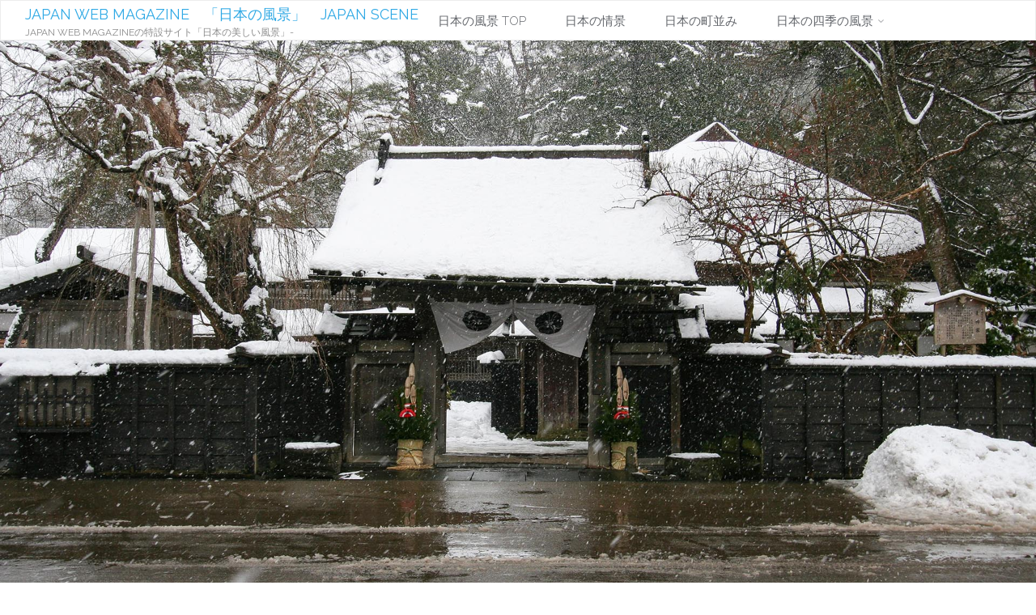

--- FILE ---
content_type: text/html; charset=UTF-8
request_url: https://view.japan-web-magazine.com/kakunodate-in-winter
body_size: 26312
content:
<!DOCTYPE html>
<html dir="ltr" lang="ja">
<head>
<meta name="viewport" content="width=device-width, user-scalable=yes, initial-scale=1.0">
<meta http-equiv="X-UA-Compatible" content="IE=edge" /><meta charset="UTF-8">
<link rel="profile" href="http://gmpg.org/xfn/11">
<link rel="pingback" href="https://view.japan-web-magazine.com/xmlrpc.php">
<title>冬の角館の風景 秋田の風景 | JAPAN WEB MAGAZINE 「日本の風景」 JAPAN SCENE</title>

		<!-- All in One SEO 4.9.3 - aioseo.com -->
	<meta name="robots" content="max-image-preview:large" />
	<meta name="author" content="Japan scene"/>
	<link rel="canonical" href="https://view.japan-web-magazine.com/kakunodate-in-winter" />
	<meta name="generator" content="All in One SEO (AIOSEO) 4.9.3" />
		<script type="application/ld+json" class="aioseo-schema">
			{"@context":"https:\/\/schema.org","@graph":[{"@type":"Article","@id":"https:\/\/view.japan-web-magazine.com\/kakunodate-in-winter#article","name":"\u51ac\u306e\u89d2\u9928\u306e\u98a8\u666f \u79cb\u7530\u306e\u98a8\u666f | JAPAN WEB MAGAZINE \u300c\u65e5\u672c\u306e\u98a8\u666f\u300d JAPAN SCENE","headline":"\u51ac\u306e\u89d2\u9928\u306e\u98a8\u666f\u3000\u79cb\u7530\u306e\u98a8\u666f","author":{"@id":"https:\/\/view.japan-web-magazine.com\/author\/1#author"},"publisher":{"@id":"https:\/\/view.japan-web-magazine.com\/#person"},"image":{"@type":"ImageObject","url":"https:\/\/view.japan-web-magazine.com\/wp-content\/uploads\/2020\/01\/kakunodate-in-winter.jpg","width":1920,"height":1280,"caption":"\u51ac\u306e\u89d2\u9928\u306e\u98a8\u666f\u3000\u79cb\u7530\u306e\u98a8\u666f"},"datePublished":"2020-01-21T18:18:32+09:00","dateModified":"2020-08-12T01:11:39+09:00","inLanguage":"ja","mainEntityOfPage":{"@id":"https:\/\/view.japan-web-magazine.com\/kakunodate-in-winter#webpage"},"isPartOf":{"@id":"https:\/\/view.japan-web-magazine.com\/kakunodate-in-winter#webpage"},"articleSection":"\u65e5\u672c\u306e\u56db\u5b63\u306e\u98a8\u666f, \u65e5\u672c\u306e\u60c5\u666f, \u65e5\u672c\u306e\u51ac\u306e\u98a8\u666f, \u51ac\u306e\u79cb\u7530\u306e\u98a8\u666f, \u60c5\u7dd2\u306e\u3042\u308b\u98a8\u666f, \u9759\u8b10\u306a\u98a8\u666f, \u4e00\u4eba\u65c5\u306b\u304a\u3059\u3059\u3081\u306e\u5834\u6240, \u6728\u306e\u3042\u308b\u98a8\u666f, \u5370\u8c61\u7684\u306a\u98a8\u666f, \u53e4\u3044\u753a\u4e26\u307f, \u4e00\u6708\u306e\u98a8\u666f, \u96ea\u306e\u98a8\u666f, \u9759\u304b\u306a\u98a8\u666f, \u96ea\u666f\u8272, \u65e5\u672c\u306e\u4f1d\u7d71\u98a8\u666f, \u96ea, \u79cb\u7530\u306e\u98a8\u666f, \u79cb\u7530\u770c"},{"@type":"BreadcrumbList","@id":"https:\/\/view.japan-web-magazine.com\/kakunodate-in-winter#breadcrumblist","itemListElement":[{"@type":"ListItem","@id":"https:\/\/view.japan-web-magazine.com#listItem","position":1,"name":"Home","item":"https:\/\/view.japan-web-magazine.com","nextItem":{"@type":"ListItem","@id":"https:\/\/view.japan-web-magazine.com\/category\/landscapes-seasons-japan#listItem","name":"\u65e5\u672c\u306e\u56db\u5b63\u306e\u98a8\u666f"}},{"@type":"ListItem","@id":"https:\/\/view.japan-web-magazine.com\/category\/landscapes-seasons-japan#listItem","position":2,"name":"\u65e5\u672c\u306e\u56db\u5b63\u306e\u98a8\u666f","item":"https:\/\/view.japan-web-magazine.com\/category\/landscapes-seasons-japan","nextItem":{"@type":"ListItem","@id":"https:\/\/view.japan-web-magazine.com\/category\/landscapes-seasons-japan\/winter-japan#listItem","name":"\u65e5\u672c\u306e\u51ac\u306e\u98a8\u666f"},"previousItem":{"@type":"ListItem","@id":"https:\/\/view.japan-web-magazine.com#listItem","name":"Home"}},{"@type":"ListItem","@id":"https:\/\/view.japan-web-magazine.com\/category\/landscapes-seasons-japan\/winter-japan#listItem","position":3,"name":"\u65e5\u672c\u306e\u51ac\u306e\u98a8\u666f","item":"https:\/\/view.japan-web-magazine.com\/category\/landscapes-seasons-japan\/winter-japan","nextItem":{"@type":"ListItem","@id":"https:\/\/view.japan-web-magazine.com\/kakunodate-in-winter#listItem","name":"\u51ac\u306e\u89d2\u9928\u306e\u98a8\u666f\u3000\u79cb\u7530\u306e\u98a8\u666f"},"previousItem":{"@type":"ListItem","@id":"https:\/\/view.japan-web-magazine.com\/category\/landscapes-seasons-japan#listItem","name":"\u65e5\u672c\u306e\u56db\u5b63\u306e\u98a8\u666f"}},{"@type":"ListItem","@id":"https:\/\/view.japan-web-magazine.com\/kakunodate-in-winter#listItem","position":4,"name":"\u51ac\u306e\u89d2\u9928\u306e\u98a8\u666f\u3000\u79cb\u7530\u306e\u98a8\u666f","previousItem":{"@type":"ListItem","@id":"https:\/\/view.japan-web-magazine.com\/category\/landscapes-seasons-japan\/winter-japan#listItem","name":"\u65e5\u672c\u306e\u51ac\u306e\u98a8\u666f"}}]},{"@type":"Person","@id":"https:\/\/view.japan-web-magazine.com\/#person","name":"Japan scene"},{"@type":"Person","@id":"https:\/\/view.japan-web-magazine.com\/author\/1#author","url":"https:\/\/view.japan-web-magazine.com\/author\/1","name":"Japan scene"},{"@type":"WebPage","@id":"https:\/\/view.japan-web-magazine.com\/kakunodate-in-winter#webpage","url":"https:\/\/view.japan-web-magazine.com\/kakunodate-in-winter","name":"\u51ac\u306e\u89d2\u9928\u306e\u98a8\u666f \u79cb\u7530\u306e\u98a8\u666f | JAPAN WEB MAGAZINE \u300c\u65e5\u672c\u306e\u98a8\u666f\u300d JAPAN SCENE","inLanguage":"ja","isPartOf":{"@id":"https:\/\/view.japan-web-magazine.com\/#website"},"breadcrumb":{"@id":"https:\/\/view.japan-web-magazine.com\/kakunodate-in-winter#breadcrumblist"},"author":{"@id":"https:\/\/view.japan-web-magazine.com\/author\/1#author"},"creator":{"@id":"https:\/\/view.japan-web-magazine.com\/author\/1#author"},"image":{"@type":"ImageObject","url":"https:\/\/view.japan-web-magazine.com\/wp-content\/uploads\/2020\/01\/kakunodate-in-winter.jpg","@id":"https:\/\/view.japan-web-magazine.com\/kakunodate-in-winter\/#mainImage","width":1920,"height":1280,"caption":"\u51ac\u306e\u89d2\u9928\u306e\u98a8\u666f\u3000\u79cb\u7530\u306e\u98a8\u666f"},"primaryImageOfPage":{"@id":"https:\/\/view.japan-web-magazine.com\/kakunodate-in-winter#mainImage"},"datePublished":"2020-01-21T18:18:32+09:00","dateModified":"2020-08-12T01:11:39+09:00"},{"@type":"WebSite","@id":"https:\/\/view.japan-web-magazine.com\/#website","url":"https:\/\/view.japan-web-magazine.com\/","name":"JAPAN SCENE\u3000\uff5e\u65e5\u672c\u306e\u98a8\u666f\uff5e\u3000Japan Web Magazine","description":"JAPAN WEB MAGAZINE\u306e\u7279\u8a2d\u30b5\u30a4\u30c8\u300c\u65e5\u672c\u306e\u7f8e\u3057\u3044\u98a8\u666f\u300d-","inLanguage":"ja","publisher":{"@id":"https:\/\/view.japan-web-magazine.com\/#person"}}]}
		</script>
		<!-- All in One SEO -->

<link rel="alternate" type="application/rss+xml" title="JAPAN WEB MAGAZINE　「日本の風景」　JAPAN SCENE &raquo; フィード" href="https://view.japan-web-magazine.com/feed" />
<link rel="alternate" type="application/rss+xml" title="JAPAN WEB MAGAZINE　「日本の風景」　JAPAN SCENE &raquo; コメントフィード" href="https://view.japan-web-magazine.com/comments/feed" />
<script type="text/javascript" id="wpp-js" src="https://view.japan-web-magazine.com/wp-content/plugins/wordpress-popular-posts/assets/js/wpp.min.js?ver=7.3.6" data-sampling="1" data-sampling-rate="100" data-api-url="https://view.japan-web-magazine.com/wp-json/wordpress-popular-posts" data-post-id="1059" data-token="66588112d1" data-lang="0" data-debug="0"></script>
<link rel="alternate" title="oEmbed (JSON)" type="application/json+oembed" href="https://view.japan-web-magazine.com/wp-json/oembed/1.0/embed?url=https%3A%2F%2Fview.japan-web-magazine.com%2Fkakunodate-in-winter" />
<link rel="alternate" title="oEmbed (XML)" type="text/xml+oembed" href="https://view.japan-web-magazine.com/wp-json/oembed/1.0/embed?url=https%3A%2F%2Fview.japan-web-magazine.com%2Fkakunodate-in-winter&#038;format=xml" />
<style id='wp-img-auto-sizes-contain-inline-css' type='text/css'>
img:is([sizes=auto i],[sizes^="auto," i]){contain-intrinsic-size:3000px 1500px}
/*# sourceURL=wp-img-auto-sizes-contain-inline-css */
</style>
<style id='wp-emoji-styles-inline-css' type='text/css'>

	img.wp-smiley, img.emoji {
		display: inline !important;
		border: none !important;
		box-shadow: none !important;
		height: 1em !important;
		width: 1em !important;
		margin: 0 0.07em !important;
		vertical-align: -0.1em !important;
		background: none !important;
		padding: 0 !important;
	}
/*# sourceURL=wp-emoji-styles-inline-css */
</style>
<style id='classic-theme-styles-inline-css' type='text/css'>
/*! This file is auto-generated */
.wp-block-button__link{color:#fff;background-color:#32373c;border-radius:9999px;box-shadow:none;text-decoration:none;padding:calc(.667em + 2px) calc(1.333em + 2px);font-size:1.125em}.wp-block-file__button{background:#32373c;color:#fff;text-decoration:none}
/*# sourceURL=/wp-includes/css/classic-themes.min.css */
</style>
<link rel='stylesheet' id='pz-linkcard-css-css' href='//view.japan-web-magazine.com/wp-content/uploads/pz-linkcard/style/style.min.css?ver=2.5.6.5.1' type='text/css' media='all' />
<link rel='stylesheet' id='parent-style-css' href='https://view.japan-web-magazine.com/wp-content/themes/anima/style.css?ver=6.9' type='text/css' media='all' />
<link rel='stylesheet' id='taxopress-frontend-css-css' href='https://view.japan-web-magazine.com/wp-content/plugins/simple-tags/assets/frontend/css/frontend.css?ver=3.43.0' type='text/css' media='all' />
<script type="text/javascript" src="https://view.japan-web-magazine.com/wp-content/plugins/related-posts-thumbnails/assets/js/front.min.js?ver=4.3.1" id="rpt_front_style-js"></script>
<script type="text/javascript" src="https://view.japan-web-magazine.com/wp-includes/js/jquery/jquery.min.js?ver=3.7.1" id="jquery-core-js"></script>
<script type="text/javascript" src="https://view.japan-web-magazine.com/wp-includes/js/jquery/jquery-migrate.min.js?ver=3.4.1" id="jquery-migrate-js"></script>
<script type="text/javascript" src="https://view.japan-web-magazine.com/wp-content/plugins/related-posts-thumbnails/assets/js/lazy-load.js?ver=4.3.1" id="rpt-lazy-load-js"></script>
<script type="text/javascript" defer src="https://view.japan-web-magazine.com/wp-content/plugins/simple-tags/assets/frontend/js/frontend.js?ver=3.43.0" id="taxopress-frontend-js-js"></script>
<link rel="https://api.w.org/" href="https://view.japan-web-magazine.com/wp-json/" /><link rel="alternate" title="JSON" type="application/json" href="https://view.japan-web-magazine.com/wp-json/wp/v2/posts/1059" /><link rel="EditURI" type="application/rsd+xml" title="RSD" href="https://view.japan-web-magazine.com/xmlrpc.php?rsd" />
<meta name="generator" content="WordPress 6.9" />
<link rel='shortlink' href='https://view.japan-web-magazine.com/?p=1059' />
<style type="text/css">
.feedzy-rss-link-icon:after {
	content: url("https://view.japan-web-magazine.com/wp-content/plugins/feedzy-rss-feeds/img/external-link.png");
	margin-left: 3px;
}
</style>
		        <style>
            #related_posts_thumbnails li {
                border-right: 1px solid #dddddd;
                background-color: #ffffff            }

            #related_posts_thumbnails li:hover {
                background-color: #eeeeee;
            }

            .relpost_content {
                font-size: 12px;
                color: #333333;
            }

            .relpost-block-single {
                background-color: #ffffff;
                border-right: 1px solid #dddddd;
                border-left: 1px solid #dddddd;
                margin-right: -1px;
            }

            .relpost-block-single:hover {
                background-color: #eeeeee;
            }
        </style>

                    <style id="wpp-loading-animation-styles">@-webkit-keyframes bgslide{from{background-position-x:0}to{background-position-x:-200%}}@keyframes bgslide{from{background-position-x:0}to{background-position-x:-200%}}.wpp-widget-block-placeholder,.wpp-shortcode-placeholder{margin:0 auto;width:60px;height:3px;background:#dd3737;background:linear-gradient(90deg,#dd3737 0%,#571313 10%,#dd3737 100%);background-size:200% auto;border-radius:3px;-webkit-animation:bgslide 1s infinite linear;animation:bgslide 1s infinite linear}</style>
            <link rel="icon" href="https://view.japan-web-magazine.com/wp-content/uploads/2019/04/japan-web-magazine-square-45x45.png" sizes="32x32" />
<link rel="icon" href="https://view.japan-web-magazine.com/wp-content/uploads/2019/04/japan-web-magazine-square.png" sizes="192x192" />
<link rel="apple-touch-icon" href="https://view.japan-web-magazine.com/wp-content/uploads/2019/04/japan-web-magazine-square.png" />
<meta name="msapplication-TileImage" content="https://view.japan-web-magazine.com/wp-content/uploads/2019/04/japan-web-magazine-square.png" />
		<style type="text/css" id="wp-custom-css">
			.japan-guide-article-info {
	width: 98%;
	border: 1px solid #000 !important;
	margin: 3px auto 5px;
	padding: 2% 2%;
	color: #000;
	background: #fff;
	text-align: left !important;
	font-size: 100% !important;
}

.japan-guide-article-info p {
	font-size: 100%;
	color: #000 !important;
	text-decoration: underline;
	background: #ccc;
	padding: 0 0 0 20px;
}

.japan-guide-article-info ul {
	width: 92%;
	margin: 0 auto;
}

.japan-guide-article-info li {
	margin: 2px 2px 2px 5px;
	color: #000;
	border-bottom: 1px dotted #333;
	list-style: none;
	display: block;
}

.japan-guide-article-info li li {
	margin: 2px 2px 2px 5px;
	color: #000;
	border-bottom: 0 dotted #333;
	list-style: none;
	display: block;
}

#map-map6 {
	width: 100%;
	margin: 10px auto 30px;
	padding: 17px 1px 4px;
	background: #FFF;
	border: 1px solid #999;
	color: #666666;
	text-align: center;
}

.map-map6 {
	width: 100%;
	margin: 10px auto 30px;
	padding: 17px 1px 4px;
	background: #FFF;
	border: 1px solid #999;
	color: #666666;
	text-align: center;
}

.js-photo1{width:98% !important; margin:20px auto !important; }

.js-photo1 {margin:5px auto 140px auto; width:100%; text-align:center;color:#333;}
.js-photo1 img {display: block !important; text-align:center; margin:20px auto 2px auto !important; border:1px solid #ccc;
outline: 1px solid;   outline-offset: -12px;outline-color: skyblue;  outline-color: #fff;}

@media screen and (max-width:480px) {
.js-photo1{margin:1px auto !important; font-size:90% !important;text-align:left !important;}
.js-photo1 img{margin:20px auto 1px auto !important;}
}




/*ここから下cssファイルから移行*/


.widget .widget-title{border-bottom:1px solid #A3A3A3 !important;}


#footer-separator{margin:400px auto 0 auto !important;}

.home .tags{display:none !important;}





h2{font-size:120% !important; border-bottom:1px solid #97aed8 !important; margin:1px auto 1px 7px !important;}
.home #content h2{font-size:120% !important; border-bottom:0px !important; margin:1px auto 1px 7px !important;}
.entry-summary p {font-size:90% !important; width:90% !important; margin:1px auto 1px 10px !important;}
.entry-meta{font-size:90% !important; width:90% !important; margin:1px auto 1px 10px !important;}

.home .entry-title{font-size:150% !important; margin:10px auto 1px 4px !important;}
.single .entry-title{font-size:130% !important; width:98% !important; margin:10px auto 10px 4px !important;}

.single h2{font-size:150% !important; border-bottom:1px solid #b1c8d8 !important; margin:2% 1%  !important; width:97% !important;}
.single .entry-content h3{border-bottom:1px solid #E28306 !important; margin:150px 5px 20px 5px !important;}

#secondary h3{border-bottom:1px solid #5cba21 !important; margin:10px auto 10px auto !important;}
.single h3{font-size:100% !important;border-bottom:1px solid #06a7e2 !important; margin:50px auto 20px auto !important;}


.page-title{font-size:120% !important;width:90% !important; margin:10px auto 1px 4px !important;}

.wsp-container{width:90% !important; margin:1px auto 1px 4px !important;}
.wsp-posts-list{width:90% !important; margin:10px auto 1px 20px !important;}
.wsp-categories-list{width:90% !important; margin:01px auto 1px 20px !important;}
.wsp-tags-list{width:90% !important; margin:1px auto 10px 20px !important;}
.wsp-archives-list{width:90% !important; margin:1px auto 10px 20px !important;}
#site-description{font-size:80% !important; }
.taxonomy-description {width:90% !important; margin:10px auto 10px 20px !important;}

@media screen and (max-width:480px){
 .entry-title{font-size:100% !important;margin:10px auto 1px 4px !important;}
.single h2{font-size:120% !important; }	
h3{font-size:120% !important; }	
#site-description{font-size:70% !important; }	
}

.tab-content .entry-title a{font-size:76% !important;}

.js-photo-japan  {width:98% !important; margin:20px auto !important; }
.js-photo-japan {
  -webkit-filter:drop-shadow(1px 3px 5px rgba(0, 0, 0, 0.2));
  -moz-filter:drop-shadow(1px 3px 5px rgba(0, 0, 0, 0.2));
  -ms-filter:drop-shadow(1px 3px 5px rgba(0, 0, 0, 0.2));
  filter:drop-shadow(1px 3px 5px rgba(0, 0, 0, 0.2));
}

.js-photo-japan img {margin:20px auto 7px !important; }


#footer-inside {display:none !important;}

/*ディバイス別ヘッダー画像調整用*/

.home #header-image-main{height:850px !important;}
.home #header-image-main-inside{ height:850px !important;}

.archive .header-image{width:100% !important;}
.archive #header-image-main{height:450px !important;}
.archive #header-image-main-inside{ height:450px !important;}

.page #header-image-main{height:450px !important;}
.page #header-image-main-inside{ height:450px !important;}

.paged #header-image-main{height:450px !important;}
.paged #header-image-main-inside{ height:450px !important;}




@media screen and (max-width:1000px){
.header-image{width:100% !important;}
#header-image-main{height:250px !important;}
#header-image-main-inside{ height:250px !important;}
	
.home #header-image-main{height:250px !important;}
.home #header-image-main-inside{ height:250px !important;}
}

@media screen and (max-width:700px){
.header-image{width:100% !important;}
#header-image-main{height:250px !important;}
#header-image-main-inside{ height:250px !important;}	
	
.archive #header-image-main{height:250px !important;}
.archive #header-image-main-inside{ height:250px !important;}
	
#header-page-title-inside .byline{font-size:90% !important;}	
}

@media screen and (max-width:480px){
.header-image{width:100% !important;}
#header-image-main{height:200px !important;}
#header-image-main-inside{ height:200px !important;}
	
.archive #header-image-main{height:250px !important;}
.archive #header-image-main-inside{ height:250px !important;}	
	
.home #header-image-main{height:200px !important;}
.home #header-image-main-inside{ height:200px !important;}
	
}

/*ディバイス別ヘッダー画像調整用*/

/*吹き出しコメント用*/
.ball-left {
  position: relative;
  display: inline-block;
  margin: 1.5em 0 1.5em 15px;
  padding: 7px 10px;
  min-width: 120px;
  max-width: 90%;
  color: #555;
  font-size: 16px;
  background: #F0F8FF;
	border-radius: 3px;
}

.ball-left:before {
  content: "";
  position: absolute;
  top: 50%;
  left: -30px;
  margin-top: -15px;
  border: 15px solid transparent;
  border-right: 15px solid #F0F8FF;
}

.ball-left p {
  margin: 0;
  padding: 0;
}
/*吹き出しコメント用ここまで*/		</style>
		<script async src="https://pagead2.googlesyndication.com/pagead/js/adsbygoogle.js?client=ca-pub-8833961956482889"
     crossorigin="anonymous"></script>	
<style id='global-styles-inline-css' type='text/css'>
:root{--wp--preset--aspect-ratio--square: 1;--wp--preset--aspect-ratio--4-3: 4/3;--wp--preset--aspect-ratio--3-4: 3/4;--wp--preset--aspect-ratio--3-2: 3/2;--wp--preset--aspect-ratio--2-3: 2/3;--wp--preset--aspect-ratio--16-9: 16/9;--wp--preset--aspect-ratio--9-16: 9/16;--wp--preset--color--black: #000000;--wp--preset--color--cyan-bluish-gray: #abb8c3;--wp--preset--color--white: #ffffff;--wp--preset--color--pale-pink: #f78da7;--wp--preset--color--vivid-red: #cf2e2e;--wp--preset--color--luminous-vivid-orange: #ff6900;--wp--preset--color--luminous-vivid-amber: #fcb900;--wp--preset--color--light-green-cyan: #7bdcb5;--wp--preset--color--vivid-green-cyan: #00d084;--wp--preset--color--pale-cyan-blue: #8ed1fc;--wp--preset--color--vivid-cyan-blue: #0693e3;--wp--preset--color--vivid-purple: #9b51e0;--wp--preset--color--accent-1: #30a9e5;--wp--preset--color--accent-2: #777777;--wp--preset--color--headings: #333;--wp--preset--color--sitetext: #666;--wp--preset--color--sitebg: #FFF;--wp--preset--gradient--vivid-cyan-blue-to-vivid-purple: linear-gradient(135deg,rgb(6,147,227) 0%,rgb(155,81,224) 100%);--wp--preset--gradient--light-green-cyan-to-vivid-green-cyan: linear-gradient(135deg,rgb(122,220,180) 0%,rgb(0,208,130) 100%);--wp--preset--gradient--luminous-vivid-amber-to-luminous-vivid-orange: linear-gradient(135deg,rgb(252,185,0) 0%,rgb(255,105,0) 100%);--wp--preset--gradient--luminous-vivid-orange-to-vivid-red: linear-gradient(135deg,rgb(255,105,0) 0%,rgb(207,46,46) 100%);--wp--preset--gradient--very-light-gray-to-cyan-bluish-gray: linear-gradient(135deg,rgb(238,238,238) 0%,rgb(169,184,195) 100%);--wp--preset--gradient--cool-to-warm-spectrum: linear-gradient(135deg,rgb(74,234,220) 0%,rgb(151,120,209) 20%,rgb(207,42,186) 40%,rgb(238,44,130) 60%,rgb(251,105,98) 80%,rgb(254,248,76) 100%);--wp--preset--gradient--blush-light-purple: linear-gradient(135deg,rgb(255,206,236) 0%,rgb(152,150,240) 100%);--wp--preset--gradient--blush-bordeaux: linear-gradient(135deg,rgb(254,205,165) 0%,rgb(254,45,45) 50%,rgb(107,0,62) 100%);--wp--preset--gradient--luminous-dusk: linear-gradient(135deg,rgb(255,203,112) 0%,rgb(199,81,192) 50%,rgb(65,88,208) 100%);--wp--preset--gradient--pale-ocean: linear-gradient(135deg,rgb(255,245,203) 0%,rgb(182,227,212) 50%,rgb(51,167,181) 100%);--wp--preset--gradient--electric-grass: linear-gradient(135deg,rgb(202,248,128) 0%,rgb(113,206,126) 100%);--wp--preset--gradient--midnight: linear-gradient(135deg,rgb(2,3,129) 0%,rgb(40,116,252) 100%);--wp--preset--font-size--small: 9px;--wp--preset--font-size--medium: 20px;--wp--preset--font-size--large: 24px;--wp--preset--font-size--x-large: 42px;--wp--preset--font-size--normal: 15px;--wp--preset--font-size--larger: 38px;--wp--preset--spacing--20: 0.44rem;--wp--preset--spacing--30: 0.67rem;--wp--preset--spacing--40: 1rem;--wp--preset--spacing--50: 1.5rem;--wp--preset--spacing--60: 2.25rem;--wp--preset--spacing--70: 3.38rem;--wp--preset--spacing--80: 5.06rem;--wp--preset--shadow--natural: 6px 6px 9px rgba(0, 0, 0, 0.2);--wp--preset--shadow--deep: 12px 12px 50px rgba(0, 0, 0, 0.4);--wp--preset--shadow--sharp: 6px 6px 0px rgba(0, 0, 0, 0.2);--wp--preset--shadow--outlined: 6px 6px 0px -3px rgb(255, 255, 255), 6px 6px rgb(0, 0, 0);--wp--preset--shadow--crisp: 6px 6px 0px rgb(0, 0, 0);}:where(.is-layout-flex){gap: 0.5em;}:where(.is-layout-grid){gap: 0.5em;}body .is-layout-flex{display: flex;}.is-layout-flex{flex-wrap: wrap;align-items: center;}.is-layout-flex > :is(*, div){margin: 0;}body .is-layout-grid{display: grid;}.is-layout-grid > :is(*, div){margin: 0;}:where(.wp-block-columns.is-layout-flex){gap: 2em;}:where(.wp-block-columns.is-layout-grid){gap: 2em;}:where(.wp-block-post-template.is-layout-flex){gap: 1.25em;}:where(.wp-block-post-template.is-layout-grid){gap: 1.25em;}.has-black-color{color: var(--wp--preset--color--black) !important;}.has-cyan-bluish-gray-color{color: var(--wp--preset--color--cyan-bluish-gray) !important;}.has-white-color{color: var(--wp--preset--color--white) !important;}.has-pale-pink-color{color: var(--wp--preset--color--pale-pink) !important;}.has-vivid-red-color{color: var(--wp--preset--color--vivid-red) !important;}.has-luminous-vivid-orange-color{color: var(--wp--preset--color--luminous-vivid-orange) !important;}.has-luminous-vivid-amber-color{color: var(--wp--preset--color--luminous-vivid-amber) !important;}.has-light-green-cyan-color{color: var(--wp--preset--color--light-green-cyan) !important;}.has-vivid-green-cyan-color{color: var(--wp--preset--color--vivid-green-cyan) !important;}.has-pale-cyan-blue-color{color: var(--wp--preset--color--pale-cyan-blue) !important;}.has-vivid-cyan-blue-color{color: var(--wp--preset--color--vivid-cyan-blue) !important;}.has-vivid-purple-color{color: var(--wp--preset--color--vivid-purple) !important;}.has-black-background-color{background-color: var(--wp--preset--color--black) !important;}.has-cyan-bluish-gray-background-color{background-color: var(--wp--preset--color--cyan-bluish-gray) !important;}.has-white-background-color{background-color: var(--wp--preset--color--white) !important;}.has-pale-pink-background-color{background-color: var(--wp--preset--color--pale-pink) !important;}.has-vivid-red-background-color{background-color: var(--wp--preset--color--vivid-red) !important;}.has-luminous-vivid-orange-background-color{background-color: var(--wp--preset--color--luminous-vivid-orange) !important;}.has-luminous-vivid-amber-background-color{background-color: var(--wp--preset--color--luminous-vivid-amber) !important;}.has-light-green-cyan-background-color{background-color: var(--wp--preset--color--light-green-cyan) !important;}.has-vivid-green-cyan-background-color{background-color: var(--wp--preset--color--vivid-green-cyan) !important;}.has-pale-cyan-blue-background-color{background-color: var(--wp--preset--color--pale-cyan-blue) !important;}.has-vivid-cyan-blue-background-color{background-color: var(--wp--preset--color--vivid-cyan-blue) !important;}.has-vivid-purple-background-color{background-color: var(--wp--preset--color--vivid-purple) !important;}.has-black-border-color{border-color: var(--wp--preset--color--black) !important;}.has-cyan-bluish-gray-border-color{border-color: var(--wp--preset--color--cyan-bluish-gray) !important;}.has-white-border-color{border-color: var(--wp--preset--color--white) !important;}.has-pale-pink-border-color{border-color: var(--wp--preset--color--pale-pink) !important;}.has-vivid-red-border-color{border-color: var(--wp--preset--color--vivid-red) !important;}.has-luminous-vivid-orange-border-color{border-color: var(--wp--preset--color--luminous-vivid-orange) !important;}.has-luminous-vivid-amber-border-color{border-color: var(--wp--preset--color--luminous-vivid-amber) !important;}.has-light-green-cyan-border-color{border-color: var(--wp--preset--color--light-green-cyan) !important;}.has-vivid-green-cyan-border-color{border-color: var(--wp--preset--color--vivid-green-cyan) !important;}.has-pale-cyan-blue-border-color{border-color: var(--wp--preset--color--pale-cyan-blue) !important;}.has-vivid-cyan-blue-border-color{border-color: var(--wp--preset--color--vivid-cyan-blue) !important;}.has-vivid-purple-border-color{border-color: var(--wp--preset--color--vivid-purple) !important;}.has-vivid-cyan-blue-to-vivid-purple-gradient-background{background: var(--wp--preset--gradient--vivid-cyan-blue-to-vivid-purple) !important;}.has-light-green-cyan-to-vivid-green-cyan-gradient-background{background: var(--wp--preset--gradient--light-green-cyan-to-vivid-green-cyan) !important;}.has-luminous-vivid-amber-to-luminous-vivid-orange-gradient-background{background: var(--wp--preset--gradient--luminous-vivid-amber-to-luminous-vivid-orange) !important;}.has-luminous-vivid-orange-to-vivid-red-gradient-background{background: var(--wp--preset--gradient--luminous-vivid-orange-to-vivid-red) !important;}.has-very-light-gray-to-cyan-bluish-gray-gradient-background{background: var(--wp--preset--gradient--very-light-gray-to-cyan-bluish-gray) !important;}.has-cool-to-warm-spectrum-gradient-background{background: var(--wp--preset--gradient--cool-to-warm-spectrum) !important;}.has-blush-light-purple-gradient-background{background: var(--wp--preset--gradient--blush-light-purple) !important;}.has-blush-bordeaux-gradient-background{background: var(--wp--preset--gradient--blush-bordeaux) !important;}.has-luminous-dusk-gradient-background{background: var(--wp--preset--gradient--luminous-dusk) !important;}.has-pale-ocean-gradient-background{background: var(--wp--preset--gradient--pale-ocean) !important;}.has-electric-grass-gradient-background{background: var(--wp--preset--gradient--electric-grass) !important;}.has-midnight-gradient-background{background: var(--wp--preset--gradient--midnight) !important;}.has-small-font-size{font-size: var(--wp--preset--font-size--small) !important;}.has-medium-font-size{font-size: var(--wp--preset--font-size--medium) !important;}.has-large-font-size{font-size: var(--wp--preset--font-size--large) !important;}.has-x-large-font-size{font-size: var(--wp--preset--font-size--x-large) !important;}
/*# sourceURL=global-styles-inline-css */
</style>
<link rel='stylesheet' id='wp-block-library-css' href='https://view.japan-web-magazine.com/wp-includes/css/dist/block-library/common.min.css?ver=6.9' type='text/css' media='all' />
<style id='wp-block-library-inline-css' type='text/css'>
/*wp_block_styles_on_demand_placeholder:69715774d17e6*/
/*# sourceURL=wp-block-library-inline-css */
</style>
<link rel='stylesheet' id='widgetopts-styles-css' href='https://view.japan-web-magazine.com/wp-content/plugins/widget-options/assets/css/widget-options.css?ver=4.1.3' type='text/css' media='all' />
<link rel='stylesheet' id='wordpress-popular-posts-css-css' href='https://view.japan-web-magazine.com/wp-content/plugins/wordpress-popular-posts/assets/css/wpp.css?ver=7.3.6' type='text/css' media='all' />
<link rel='stylesheet' id='anima-themefonts-css' href='https://view.japan-web-magazine.com/wp-content/themes/anima/resources/fonts/fontfaces.css?ver=1.4.1' type='text/css' media='all' />
<link rel='stylesheet' id='anima-googlefonts-css' href='//fonts.googleapis.com/css?family=Raleway%3A400%2C300%2C700%7CRaleway%3A%7CRoboto%3A%7CRaleway%3A100%2C200%2C300%2C400%2C500%2C600%2C700%2C800%2C900%7CRaleway%3A400%7CRaleway%3A300%7CRoboto%3A700%7CRoboto%3A300&#038;ver=1.4.1' type='text/css' media='all' />
<link rel='stylesheet' id='anima-main-css' href='https://view.japan-web-magazine.com/wp-content/themes/JS-theme/style.css?ver=1.4.1' type='text/css' media='all' />
<style id='anima-main-inline-css' type='text/css'>
 body:not(.anima-landing-page) #container, #site-header-main-inside, #colophon-inside, #footer-inside, #breadcrumbs-container-inside, #header-page-title { margin: 0 auto; max-width: 1600px; } #primary { width: 200px; } #secondary { width: 360px; } #container.one-column .main { width: 100%; } #container.two-columns-right #secondary { float: right; } #container.two-columns-right .main, .two-columns-right #breadcrumbs { width: calc( 100% - 360px ); float: left; } #container.two-columns-left #primary { float: left; } #container.two-columns-left .main, .two-columns-left #breadcrumbs { width: calc( 100% - 200px ); float: right; } #container.three-columns-right #primary, #container.three-columns-left #primary, #container.three-columns-sided #primary { float: left; } #container.three-columns-right #secondary, #container.three-columns-left #secondary, #container.three-columns-sided #secondary { float: left; } #container.three-columns-right #primary, #container.three-columns-left #secondary { margin-left: 0%; margin-right: 0%; } #container.three-columns-right .main, .three-columns-right #breadcrumbs { width: calc( 100% - 560px ); float: left; } #container.three-columns-left .main, .three-columns-left #breadcrumbs { width: calc( 100% - 560px ); float: right; } #container.three-columns-sided #secondary { float: right; } #container.three-columns-sided .main, .three-columns-sided #breadcrumbs { width: calc( 100% - 560px ); float: right; } .three-columns-sided #breadcrumbs { margin: 0 calc( 0% + 360px ) 0 -1920px; } html { font-family: 'Raleway'; font-weight: 400; font-size: 15px; font-weight: 400; line-height: 1.8; } #site-title { font-family: Raleway; font-size: 120%; font-weight: 400; } #access ul li a { font-family: Raleway; font-size: 100%; font-weight: 300; } .widget-title { font-family: Roboto; font-size: 100%; font-weight: 700; } .widget-container { font-family: Raleway; font-size: 100%; font-weight: 400; } .entry-title, #reply-title { font-family: Raleway; font-size: 250%; font-weight: 300; } .entry-meta > span, .post-continue-container { font-family: Roboto; font-size: 100%; font-weight: 300; } .page-link, .pagination, #author-info #author-link, .comment .reply a, .comment-meta, .byline { font-family: Roboto; } .content-masonry .entry-title { font-size: 175%; } h1 { font-size: 2.33em; } h2 { font-size: 2.06em; } h3 { font-size: 1.79em; } h4 { font-size: 1.52em; } h5 { font-size: 1.25em; } h6 { font-size: 0.98em; } h1, h2, h3, h4, h5, h6, .seriousslider-theme .seriousslider-caption-title { font-family: Raleway; font-weight: 300; } body { color: #666; background-color: #FFF; } #site-header-main, #access ul ul, .menu-search-animated .searchform input[type="search"], #access .menu-search-animated .searchform, #access::after, .anima-over-menu .header-fixed#site-header-main, .anima-over-menu .header-fixed#site-header-main #access:after { background-color: #FFFFFF; } #site-header-main { border-bottom-color: rgba(0,0,0,.05); } .anima-over-menu .header-fixed#site-header-main #site-title a { color: #30a9e5; } #access > div > ul > li, #access > div > ul > li > a, .anima-over-menu .header-fixed#site-header-main #access > div > ul > li:not([class*='current']), .anima-over-menu .header-fixed#site-header-main #access > div > ul > li:not([class*='current']) > a, .anima-over-menu .header-fixed#site-header-main #sheader.socials a::before, #sheader.socials a::before, #access .menu-search-animated .searchform input[type="search"], #mobile-menu { color: #63666B; } .anima-over-menu .header-fixed#site-header-main #sheader.socials a:hover::before, #sheader.socials a:hover::before { color: #FFFFFF; } #access ul.sub-menu li a, #access ul.children li a { color: #63666B; } #access ul.sub-menu li a, #access ul.children li a { background-color: #FFFFFF; } #access > div > ul > li:hover > a, #access > div > ul > li a:hover, #access > div > ul > li:hover, .anima-over-menu .header-fixed#site-header-main #access > div > ul > li > a:hover, .anima-over-menu .header-fixed#site-header-main #access > div > ul > li:hover { color: #30a9e5; } #access > div > ul > li > a > span::before { background-color: #30a9e5; } #site-title::before { background-color: #777777; } #access > div > ul > li.current_page_item > a, #access > div > ul > li.current-menu-item > a, #access > div > ul > li.current_page_ancestor > a, #access > div > ul > li.current-menu-ancestor > a, #access .sub-menu, #access .children, .anima-over-menu .header-fixed#site-header-main #access > div > ul > li > a { color: #777777; } #access ul.children > li.current_page_item > a, #access ul.sub-menu > li.current-menu-item > a, #access ul.children > li.current_page_ancestor > a, #access ul.sub-menu > li.current-menu-ancestor > a { color: #777777; } .searchform .searchsubmit { color: #666; } body:not(.anima-landing-page) article.hentry, body:not(.anima-landing-page) .main { background-color: #FFF; } .pagination, .page-link { border-color: #eeeeee; } .post-thumbnail-container .featured-image-meta, body:not(.single) article.hentry .post-thumbnail-container > a::after, #header-page-title-inside { background-color: rgba(0,0,0, 0.6); } #header-page-title-inside { box-shadow: 0 -70px 70px rgba(0,0,0,0.2) inset; } #header-page-title .entry-meta .bl_categ a { background-color: #30a9e5; } #header-page-title .entry-meta .bl_categ a:hover { background-color: #41baf6; } .anima-normal-titles #breadcrumbs-container { background-color: #f9f9f9; } #secondary { border-left: 1px solid rgba(0,0,0,.05); } #primary { border-right: 1px solid rgba(0,0,0,.05); } #colophon, #footer { background-color: #222A2C; color: #AAAAAA; } #footer { background: #1d2527; } .entry-title a:active, .entry-title a:hover { color: #30a9e5; } .entry-title a:hover { border-bottom-color: #30a9e5; } span.entry-format { color: #30a9e5; } .format-aside { border-top-color: #FFF; } article.hentry .post-thumbnail-container { background-color: rgba(102,102,102,0.15); } .entry-content blockquote::before, .entry-content blockquote::after { color: rgba(102,102,102,0.2); } .entry-content h5, .entry-content h6, .lp-text-content h5, .lp-text-content h6 { color: #777777; } .entry-content h1, .entry-content h2, .entry-content h3, .entry-content h4, .lp-text-content h1, .lp-text-content h2, .lp-text-content h3, .lp-text-content h4 { color: #333; } a { color: #30a9e5; } a:hover, .entry-meta span a:hover { color: #777777; } .post-continue-container span.comments-link:hover, .post-continue-container span.comments-link a:hover { color: #30a9e5; } .socials a:before { color: #30a9e5; background: #f5f5f5; } .socials a:hover:before { background-color: #30a9e5; color: #FFF; } #sheader .socials a:before { background: #f5f5f5; } #sheader .socials a:hover:before { background-color: #30a9e5; color: #FFFFFF; } #footer .socials a:before { background: #2c3436; } #footer .socials a:hover:before { background-color: #30a9e5; color: #222A2C; } .anima-normalizedtags #content .tagcloud a { color: #FFF; background-color: #30a9e5; } .anima-normalizedtags #content .tagcloud a:hover { background-color: #777777; } #toTop { background-color: rgba(230,230,230,0.5); color: #30a9e5; } #nav-fixed i, #nav-fixed span { background-color: rgba(215,215,215,0.5); } #nav-fixed i { color: #FFF; } #toTop:hover { background-color: #30a9e5; color: #FFF; } a.continue-reading-link { background-color:#efefef; } .continue-reading-link::after { background-color: #30a9e5; color: #FFF; } .entry-meta .icon-metas:before { color: #ababab; } .anima-caption-one .main .wp-caption .wp-caption-text { border-bottom-color: #eeeeee; } .anima-caption-two .main .wp-caption .wp-caption-text { background-color: #f5f5f5; } .anima-image-one .entry-content img[class*="align"], .anima-image-one .entry-summary img[class*="align"], .anima-image-two .entry-content img[class*='align'], .anima-image-two .entry-summary img[class*='align'] { border-color: #eeeeee; } .anima-image-five .entry-content img[class*='align'], .anima-image-five .entry-summary img[class*='align'] { border-color: #30a9e5; } /* diffs */ span.edit-link a.post-edit-link, span.edit-link a.post-edit-link:hover, span.edit-link .icon-edit:before { color: #212121; } .searchform { border-color: #ebebeb; } .entry-meta span, .entry-meta a, .entry-utility span, .entry-utility a, .entry-meta time, #breadcrumbs-nav, #header-page-title .byline, .footermenu ul li span.sep { color: #ababab; } .footermenu ul li a::after { background: #777777; } #breadcrumbs-nav a { color: #8d8d8d; } .entry-meta span.entry-sticky { background-color: #ababab; color: #FFF; } #commentform { max-width:650px;} code, #nav-below .nav-previous a:before, #nav-below .nav-next a:before { background-color: #eeeeee; } pre, .page-link > span, .comment-author, .commentlist .comment-body, .commentlist .pingback { border-color: #eeeeee; } .commentlist .comment-body::after { border-top-color: #FFF; } .commentlist .comment-body::before { border-top-color: #e4e4e4; } article #author-info { border-top-color: #eeeeee; } .page-header.pad-container { border-bottom-color: #eeeeee; } .comment-meta a { color: #c9c9c9; } .commentlist .reply a { color: #b5b5b5; background-color: #f3f3f3; } select, input[type], textarea { color: #666; border-color: #eeeeee; background-color: #f0f0f0; } input[type]:hover, textarea:hover, select:hover, input[type]:focus, textarea:focus, select:focus { background: #f8f8f8; } button, input[type="button"], input[type="submit"], input[type="reset"] { background-color: #30a9e5; color: #FFF; } button:hover, input[type="button"]:hover, input[type="submit"]:hover, input[type="reset"]:hover { background-color: #777777; } hr { background-color: #f0f0f0; } /* gutenberg */ .wp-block-image.alignwide { margin-left: calc( ( 0% + 2.5em ) * -1 ); margin-right: calc( ( 0% + 2.5em ) * -1 ); } .wp-block-image.alignwide img { width: calc( 100% + 5em ); max-width: calc( 100% + 5em ); } .has-accent-1-color, .has-accent-1-color:hover { color: #30a9e5; } .has-accent-2-color, .has-accent-2-color:hover { color: #777777; } .has-headings-color, .has-headings-color:hover { color: #333; } .has-sitetext-color, .has-sitetext-color:hover { color: #666; } .has-sitebg-color, .has-sitebg-color:hover { color: #FFF; } .has-accent-1-background-color { background-color: #30a9e5; } .has-accent-2-background-color { background-color: #777777; } .has-headings-background-color { background-color: #333; } .has-sitetext-background-color { background-color: #666; } .has-sitebg-background-color { background-color: #FFF; } .has-small-font-size { font-size: 9px; } .has-regular-font-size { font-size: 15px; } .has-large-font-size { font-size: 24px; } .has-larger-font-size { font-size: 38px; } .has-huge-font-size { font-size: 38px; } /* woocommerce */ .woocommerce-page #respond input#submit, .woocommerce a.button, .woocommerce-page button.button, .woocommerce input.button, .woocommerce #respond input#submit, .woocommerce a.button, .woocommerce button.button, .woocommerce input.button { background-color: #30a9e5; color: #FFF; line-height: 1.8; border-radius: 4px;} .woocommerce #respond input#submit:hover, .woocommerce a.button:hover, .woocommerce button.button:hover, .woocommerce input.button:hover { background-color: #52cbff; color: #FFF;} .woocommerce-page #respond input#submit.alt, .woocommerce a.button.alt, .woocommerce-page button.button.alt, .woocommerce input.button.alt { background-color: #777777; color: #FFF; line-height: 1.8; border-radius: 4px;} .woocommerce-page #respond input#submit.alt:hover, .woocommerce a.button.alt:hover, .woocommerce-page button.button.alt:hover, .woocommerce input.button.alt:hover { background-color: #999999; color: #FFF;} .woocommerce div.product .woocommerce-tabs ul.tabs li.active { border-bottom-color: #FFF; } .woocommerce #respond input#submit.alt.disabled, .woocommerce #respond input#submit.alt.disabled:hover, .woocommerce #respond input#submit.alt:disabled, .woocommerce #respond input#submit.alt:disabled:hover, .woocommerce #respond input#submit.alt[disabled]:disabled, .woocommerce #respond input#submit.alt[disabled]:disabled:hover, .woocommerce a.button.alt.disabled, .woocommerce a.button.alt.disabled:hover, .woocommerce a.button.alt:disabled, .woocommerce a.button.alt:disabled:hover, .woocommerce a.button.alt[disabled]:disabled, .woocommerce a.button.alt[disabled]:disabled:hover, .woocommerce button.button.alt.disabled, .woocommerce button.button.alt.disabled:hover, .woocommerce button.button.alt:disabled, .woocommerce button.button.alt:disabled:hover, .woocommerce button.button.alt[disabled]:disabled, .woocommerce button.button.alt[disabled]:disabled:hover, .woocommerce input.button.alt.disabled, .woocommerce input.button.alt.disabled:hover, .woocommerce input.button.alt:disabled, .woocommerce input.button.alt:disabled:hover, .woocommerce input.button.alt[disabled]:disabled, .woocommerce input.button.alt[disabled]:disabled:hover { background-color: #777777; } .woocommerce ul.products li.product .price, .woocommerce div.product p.price, .woocommerce div.product span.price { color: #989898 } #add_payment_method #payment, .woocommerce-cart #payment, .woocommerce-checkout #payment { background: #f5f5f5; } /* mobile menu */ nav#mobile-menu { background-color: #FFFFFF; } #mobile-menu .mobile-arrow { color: #666; } .main .entry-content, .main .entry-summary { text-align: inherit; } .main p, .main ul, .main ol, .main dd, .main pre, .main hr { margin-bottom: 1em; } .main p { text-indent: 0em; } .main a.post-featured-image { background-position: center center; } #header-widget-area { width: 33%; right: 10px; } .anima-stripped-table .main thead th, .anima-bordered-table .main thead th, .anima-stripped-table .main td, .anima-stripped-table .main th, .anima-bordered-table .main th, .anima-bordered-table .main td { border-color: #e9e9e9; } .anima-clean-table .main th, .anima-stripped-table .main tr:nth-child(even) td, .anima-stripped-table .main tr:nth-child(even) th { background-color: #f6f6f6; } .anima-cropped-featured .main .post-thumbnail-container { height: 250px; } .anima-responsive-featured .main .post-thumbnail-container { max-height: 250px; height: auto; } article.hentry .article-inner, #content-masonry article.hentry .article-inner { padding: 0%; } #site-header-main { height:50px; } #access .menu-search-animated .searchform { height: 49px; line-height: 49px; } .anima-over-menu .staticslider-caption-container { padding-top: 50px; } .menu-search-animated, #sheader-container, .identity, #nav-toggle { height:50px; line-height:50px; } #access div > ul > li > a { line-height:50px; } #branding { height:50px; } .anima-responsive-headerimage #masthead #header-image-main-inside { max-height: 1280px; } .anima-cropped-headerimage #masthead #header-image-main-inside { height: 1280px; } #site-description { display: block; } .anima-fixed-menu #header-image-main { margin-top: 50px; } @media (max-width: 640px) { #header-page-title .entry-title { font-size: 200%; } } .lp-staticslider .staticslider-caption, .lp-dynamic-slider, .seriousslider-theme .seriousslider-caption, .anima-landing-page .lp-blocks-inside, .anima-landing-page .lp-boxes-inside, .anima-landing-page .lp-text-inside, .anima-landing-page .lp-posts-inside, .anima-landing-page .lp-page-inside, .anima-landing-page .lp-section-header, .anima-landing-page .content-widget { max-width: 1600px; } .anima-landing-page .content-widget { margin: 0 auto; } .seriousslider-theme .seriousslider-caption-buttons a, a[class^="staticslider-button"] { font-size: 15px; } .seriousslider-theme .seriousslider-caption-buttons a:nth-child(2n+1), a.staticslider-button:nth-child(2n+1) { background-color: #30a9e5; border-color: #30a9e5; color: #FFF; } .seriousslider-theme .seriousslider-caption-buttons a:nth-child(2n+1):hover, .staticslider-button:nth-child(2n+1):hover { color: #30a9e5; } .seriousslider-theme .seriousslider-caption-buttons a:nth-child(2n+2), a.staticslider-button:nth-child(2n+2) { color: #777777; border-color: #777777; } .seriousslider-theme .seriousslider-caption-buttons a:nth-child(2n+2):hover, a.staticslider-button:nth-child(2n+2):hover { background-color: #777777; color: #FFF; } .lp-block i { border-color: #ffffff; } .lp-block:hover i { border-color: #30a9e5; } .lp-block > i::before { color: #30a9e5; border-color: #e9e9e9; background-color: #ffffff; } .lp-block:hover i::before { color: #30a9e5; } .lp-block i:after { background-color: #30a9e5; } .lp-block:hover i:after { background-color: #777777; } .lp-block-text, .lp-boxes-static .lp-box-text, .lp-section-desc, .staticslider-caption-text { color: #8e8e8e; } .lp-blocks { background-color: #F8F8F8; } .lp-boxes { background-color: #FFFFFF; } .lp-text { background-color: #F8F8F8; } .staticslider-caption-container, .lp-slider-wrapper { background-color: #FFFFFF; } .seriousslider-theme .seriousslider-caption { color: #F8F8F8; } .lp-boxes-1 .lp-box .lp-box-image { height: 350px; } .lp-boxes-1.lp-boxes-animated .lp-box:hover .lp-box-text { max-height: 250px; } .lp-boxes-2 .lp-box .lp-box-image { height: 400px; } .lp-boxes-2.lp-boxes-animated .lp-box:hover .lp-box-text { max-height: 300px; } .lp-box-readmore:hover { color: #30a9e5; } .lp-boxes .lp-box-overlay { background-color: rgba(48,169,229, 0.8); } .lp-boxes:not(.lp-boxes-static2) .lp-box-overlay:hover { background-color: rgba(48,169,229, 1); } #lp-posts, #lp-page { background-color: #FFF; } #cryout_ajax_more_trigger { background-color: #30a9e5; color: #FFF;} .lpbox-rnd1 { background-color: #c8c8c8; } .lpbox-rnd2 { background-color: #c3c3c3; } .lpbox-rnd3 { background-color: #bebebe; } .lpbox-rnd4 { background-color: #b9b9b9; } .lpbox-rnd5 { background-color: #b4b4b4; } .lpbox-rnd6 { background-color: #afafaf; } .lpbox-rnd7 { background-color: #aaaaaa; } .lpbox-rnd8 { background-color: #a5a5a5; } 
/*# sourceURL=anima-main-inline-css */
</style>
<link rel='stylesheet' id='recent-posts-widget-with-thumbnails-public-style-css' href='https://view.japan-web-magazine.com/wp-content/plugins/recent-posts-widget-with-thumbnails/public.css?ver=7.1.1' type='text/css' media='all' />
<link rel='stylesheet' id='fancybox-css' href='https://view.japan-web-magazine.com/wp-content/plugins/easy-fancybox/fancybox/1.5.4/jquery.fancybox.min.css?ver=6.9' type='text/css' media='screen' />
<link rel='stylesheet' id='dashicons-css' href='https://view.japan-web-magazine.com/wp-includes/css/dashicons.min.css?ver=6.9' type='text/css' media='all' />
<link rel='stylesheet' id='admin-bar-css' href='https://view.japan-web-magazine.com/wp-includes/css/admin-bar.min.css?ver=6.9' type='text/css' media='all' />
</head>

<body class="wp-singular post-template-default single single-post postid-1059 single-format-standard wp-embed-responsive wp-theme-anima wp-child-theme-JS-theme anima-image-none anima-caption-one anima-totop-normal anima-stripped-table anima-menu-center anima-cropped-headerimage anima-responsive-featured anima-magazine-three anima-magazine-layout anima-comhide-in-posts anima-comhide-in-pages anima-comment-placeholder anima-header-titles anima-elementborder anima-elementshadow anima-normalizedtags anima-article-animation-fade" itemscope itemtype="http://schema.org/WebPage">
	<div id="site-wrapper">
	<header id="masthead" class="cryout"  itemscope itemtype="http://schema.org/WPHeader" role="banner">

		<div id="site-header-main">
			<div id="site-header-main-inside">

				<nav id="mobile-menu">
					<span id="nav-cancel"><i class="icon-cancel"></i></span>
					<div><ul id="mobile-nav" class=""><li id="menu-item-1322" class="menu-item menu-item-type-custom menu-item-object-custom menu-item-home menu-item-1322"><a href="http://view.japan-web-magazine.com"><span>日本の風景 TOP</span></a></li>
<li id="menu-item-1319" class="menu-item menu-item-type-taxonomy menu-item-object-category current-post-ancestor current-menu-parent current-post-parent menu-item-1319"><a href="https://view.japan-web-magazine.com/category/scene"><span>日本の情景</span></a></li>
<li id="menu-item-1320" class="menu-item menu-item-type-taxonomy menu-item-object-category menu-item-1320"><a href="https://view.japan-web-magazine.com/category/cityscape"><span>日本の町並み</span></a></li>
<li id="menu-item-1267" class="menu-item menu-item-type-taxonomy menu-item-object-category current-post-ancestor current-menu-parent current-post-parent menu-item-has-children menu-item-1267"><a href="https://view.japan-web-magazine.com/category/landscapes-seasons-japan"><span>日本の四季の風景</span></a>
<ul class="sub-menu">
	<li id="menu-item-1272" class="menu-item menu-item-type-taxonomy menu-item-object-category menu-item-1272"><a href="https://view.japan-web-magazine.com/category/landscapes-seasons-japan/spring-japan"><span>日本の春の風景</span></a></li>
	<li id="menu-item-1273" class="menu-item menu-item-type-taxonomy menu-item-object-category menu-item-1273"><a href="https://view.japan-web-magazine.com/category/landscapes-seasons-japan/summer-japan"><span>日本の夏の風景</span></a></li>
	<li id="menu-item-1299" class="menu-item menu-item-type-taxonomy menu-item-object-category menu-item-1299"><a href="https://view.japan-web-magazine.com/category/landscapes-seasons-japan/autumn-japan"><span>日本の秋の風景</span></a></li>
	<li id="menu-item-1300" class="menu-item menu-item-type-taxonomy menu-item-object-category current-post-ancestor current-menu-parent current-post-parent menu-item-1300"><a href="https://view.japan-web-magazine.com/category/landscapes-seasons-japan/winter-japan"><span>日本の冬の風景</span></a></li>
</ul>
</li>
<li id="menu-item-1315" class="menu-item menu-item-type-post_type menu-item-object-page menu-item-1315"><a href="https://view.japan-web-magazine.com/list"><span>日本の風景　一覧</span></a></li>
<li id="menu-item-1321" class="menu-item menu-item-type-custom menu-item-object-custom menu-item-1321"><a href="https://japan-web-magazine.com"><span>JAPAN WEB MAGAZINE HOME</span></a></li>
</ul></div>				</nav> <!-- #mobile-menu -->

				<div id="branding">
					<div id="site-text"><div itemprop="headline" id="site-title"><span> <a href="https://view.japan-web-magazine.com/" title="JAPAN WEB MAGAZINEの特設サイト「日本の美しい風景」-" rel="home">JAPAN WEB MAGAZINE　「日本の風景」　JAPAN SCENE</a> </span></div><span id="site-description"  itemprop="description" >JAPAN WEB MAGAZINEの特設サイト「日本の美しい風景」-</span></div>				</div><!-- #branding -->

				<div id="sheader-container">
									</div>

				<a id="nav-toggle"><i class="icon-menu"></i></a>
				<nav id="access" role="navigation"  aria-label="メインメニュー"  itemscope itemtype="http://schema.org/SiteNavigationElement">
						<div class="skip-link screen-reader-text">
		<a href="#main" title="コンテンツへスキップ"> コンテンツへスキップ </a>
	</div>
	<div><ul id="prime_nav" class=""><li class="menu-item menu-item-type-custom menu-item-object-custom menu-item-home menu-item-1322"><a href="http://view.japan-web-magazine.com"><span>日本の風景 TOP</span></a></li>
<li class="menu-item menu-item-type-taxonomy menu-item-object-category current-post-ancestor current-menu-parent current-post-parent menu-item-1319"><a href="https://view.japan-web-magazine.com/category/scene"><span>日本の情景</span></a></li>
<li class="menu-item menu-item-type-taxonomy menu-item-object-category menu-item-1320"><a href="https://view.japan-web-magazine.com/category/cityscape"><span>日本の町並み</span></a></li>
<li class="menu-item menu-item-type-taxonomy menu-item-object-category current-post-ancestor current-menu-parent current-post-parent menu-item-has-children menu-item-1267"><a href="https://view.japan-web-magazine.com/category/landscapes-seasons-japan"><span>日本の四季の風景</span></a>
<ul class="sub-menu">
	<li class="menu-item menu-item-type-taxonomy menu-item-object-category menu-item-1272"><a href="https://view.japan-web-magazine.com/category/landscapes-seasons-japan/spring-japan"><span>日本の春の風景</span></a></li>
	<li class="menu-item menu-item-type-taxonomy menu-item-object-category menu-item-1273"><a href="https://view.japan-web-magazine.com/category/landscapes-seasons-japan/summer-japan"><span>日本の夏の風景</span></a></li>
	<li class="menu-item menu-item-type-taxonomy menu-item-object-category menu-item-1299"><a href="https://view.japan-web-magazine.com/category/landscapes-seasons-japan/autumn-japan"><span>日本の秋の風景</span></a></li>
	<li class="menu-item menu-item-type-taxonomy menu-item-object-category current-post-ancestor current-menu-parent current-post-parent menu-item-1300"><a href="https://view.japan-web-magazine.com/category/landscapes-seasons-japan/winter-japan"><span>日本の冬の風景</span></a></li>
</ul>
</li>
<li class="menu-item menu-item-type-post_type menu-item-object-page menu-item-1315"><a href="https://view.japan-web-magazine.com/list"><span>日本の風景　一覧</span></a></li>
<li class="menu-item menu-item-type-custom menu-item-object-custom menu-item-1321"><a href="https://japan-web-magazine.com"><span>JAPAN WEB MAGAZINE HOME</span></a></li>
</ul></div>				</nav><!-- #access -->

			</div><!-- #site-header-main-inside -->
		</div><!-- #site-header-main -->

		<div id="header-image-main">
			<div id="header-image-main-inside">
							<div class="header-image"  style="background-image: url(https://view.japan-web-magazine.com/wp-content/uploads/2020/01/kakunodate-in-winter.jpg)" ></div>
			<img class="header-image" alt="冬の角館の風景　秋田の風景" src="https://view.japan-web-magazine.com/wp-content/uploads/2020/01/kakunodate-in-winter.jpg" />
				    <div id="header-page-title">
        <div id="header-page-title-inside">
            <h1 class="entry-title"  itemprop="headline">冬の角館の風景　秋田の風景</h1>            <div class="entry-meta aftertitle-meta">
                
		<span class="onDate date" >
				<i class="icon-date icon-metas" title="日付"></i>
				<time class="published" datetime="2020-01-21T18:18:32+09:00"  itemprop="datePublished">
					2020年1月21日				</time>
				<time class="updated" datetime="2020-08-12T01:11:39+09:00"  itemprop="dateModified">2020年8月12日</time>
		</span>
		<span class="bl_categ" >
					<i class="icon-category icon-metas" title="カテゴリー"></i> <a href="https://view.japan-web-magazine.com/category/landscapes-seasons-japan" rel="category tag">日本の四季の風景</a> <span class="sep">/</span> <a href="https://view.japan-web-magazine.com/category/scene" rel="category tag">日本の情景</a> <span class="sep">/</span> <a href="https://view.japan-web-magazine.com/category/landscapes-seasons-japan/winter-japan" rel="category tag">日本の冬の風景</a></span>            </div><!-- .entry-meta -->
            <div id="breadcrumbs-container" class="cryout two-columns-right"><div id="breadcrumbs-container-inside"><div id="breadcrumbs"> <nav id="breadcrumbs-nav"><a href="https://view.japan-web-magazine.com" title="ホーム"><i class="icon-bread-home"></i><span class="screen-reader-text">ホーム</span></a><i class="icon-bread-arrow"></i> <a href="https://view.japan-web-magazine.com/category/landscapes-seasons-japan">日本の四季の風景</a> <i class="icon-bread-arrow"></i> <span class="current">冬の角館の風景　秋田の風景</span></nav></div></div></div><!-- breadcrumbs -->        </div>
    </div> 			</div><!-- #header-image-main-inside -->
		</div><!-- #header-image-main -->

	</header><!-- #masthead -->
	
	
	<div id="content" class="cryout">
			<nav id="nav-fixed">
		<div class="nav-previous"><a href="https://view.japan-web-magazine.com/kuroishi-aomori-in-winter" rel="prev"><i class="icon-continue-reading"></i><span>黒石の風景　青森の冬の風景</span></a></div>
		<div class="nav-next"><a href="https://view.japan-web-magazine.com/kawazu-cherry-blossom-izu-shizuoka-prefecture-japan" rel="next"><span>河津桜の風景　静岡の風景</span><i class="icon-continue-reading"></i></a></div>
	</nav>
<div id="container" class="two-columns-right">
	<main id="main" role="main" class="main">
				<aside class="content-widget content-widget-before"  itemscope itemtype="http://schema.org/WPSideBar">
			<section id="text-4" class="extendedwopts-hide extendedwopts-tablet extendedwopts-mobile widget widget-container widget_text">			<div class="textwidget"><p><script async src="https://pagead2.googlesyndication.com/pagead/js/adsbygoogle.js"></script><br />
<!-- JWM-view-R --><br />
<ins class="adsbygoogle" style="display: block;" data-ad-client="ca-pub-8833961956482889" data-ad-slot="9322536968" data-ad-format="auto" data-full-width-responsive="true"></ins><br />
<script>
     (adsbygoogle = window.adsbygoogle || []).push({});
</script></p>
</div>
		</section>		</aside><!--content-widget-->
		
			<article id="post-1059" class="post-1059 post type-post status-publish format-standard has-post-thumbnail hentry category-landscapes-seasons-japan category-scene category-winter-japan tag-225 tag-257 tag-294 tag-353 tag-13 tag-403 tag-143 tag-413 tag-149 tag-446 tag-150 tag-540 tag-164 tag-220 tag-221" itemscope itemtype="http://schema.org/Article" itemprop="mainEntity">
				<div class="schema-image">
							<div class="post-thumbnail-container"   itemprop="image" itemscope itemtype="http://schema.org/ImageObject">

			<a class="post-featured-image" href="https://view.japan-web-magazine.com/kakunodate-in-winter" title="冬の角館の風景　秋田の風景"  style="background-image: url(https://view.japan-web-magazine.com/wp-content/uploads/2020/01/kakunodate-in-winter-355x250.jpg)" > </a>
			<a class="responsive-featured-image" href="https://view.japan-web-magazine.com/kakunodate-in-winter" title="冬の角館の風景　秋田の風景">
				<picture>
	 				<source media="(max-width: 1152px)" sizes="(max-width: 800px) 100vw,(max-width: 1152px) 50vw, 1208px" srcset="https://view.japan-web-magazine.com/wp-content/uploads/2020/01/kakunodate-in-winter-512x250.jpg 512w">
	 				<source media="(max-width: 800px)" sizes="(max-width: 800px) 100vw,(max-width: 1152px) 50vw, 1208px" srcset="https://view.japan-web-magazine.com/wp-content/uploads/2020/01/kakunodate-in-winter-800x250.jpg 800w">
	 									<img alt="冬の角館の風景　秋田の風景"  itemprop="url" src="https://view.japan-web-magazine.com/wp-content/uploads/2020/01/kakunodate-in-winter-355x250.jpg" />
				</picture>
			</a>
			<meta itemprop="width" content="355">
			<meta itemprop="height" content="250">
			<div class="entry-meta featured-image-meta"></div>
		</div>
					</div>

				<div class="article-inner">
					<header>
						<div class="entry-meta beforetitle-meta">
													</div><!-- .entry-meta -->
						
						<div class="entry-meta aftertitle-meta">
							
		<span class="onDate date" >
				<i class="icon-date icon-metas" title="日付"></i>
				<time class="published" datetime="2020-01-21T18:18:32+09:00"  itemprop="datePublished">
					2020年1月21日				</time>
				<time class="updated" datetime="2020-08-12T01:11:39+09:00"  itemprop="dateModified">2020年8月12日</time>
		</span>
		<span class="bl_categ" >
					<i class="icon-category icon-metas" title="カテゴリー"></i> <a href="https://view.japan-web-magazine.com/category/landscapes-seasons-japan" rel="category tag">日本の四季の風景</a> <span class="sep">/</span> <a href="https://view.japan-web-magazine.com/category/scene" rel="category tag">日本の情景</a> <span class="sep">/</span> <a href="https://view.japan-web-magazine.com/category/landscapes-seasons-japan/winter-japan" rel="category tag">日本の冬の風景</a></span>						</div><!-- .entry-meta -->

					</header>

					
					<div class="entry-content"  itemprop="articleBody">
						<h2>冬の角館の風景　秋田の風景</h2>
<div class="js-photo-japan">
<a href="https://view.japan-web-magazine.com/wp-content/uploads/2020/01/kakunodate-in-winter.jpg"><img fetchpriority="high" decoding="async" src="https://view.japan-web-magazine.com/wp-content/uploads/2020/01/kakunodate-in-winter.jpg" alt="冬の角館の風景　秋田の風景" width="1920" height="1280" class="alignnone size-full wp-image-1060" srcset="https://view.japan-web-magazine.com/wp-content/uploads/2020/01/kakunodate-in-winter.jpg 1920w, https://view.japan-web-magazine.com/wp-content/uploads/2020/01/kakunodate-in-winter-800x533.jpg 800w, https://view.japan-web-magazine.com/wp-content/uploads/2020/01/kakunodate-in-winter-768x512.jpg 768w, https://view.japan-web-magazine.com/wp-content/uploads/2020/01/kakunodate-in-winter-1536x1024.jpg 1536w, https://view.japan-web-magazine.com/wp-content/uploads/2020/01/kakunodate-in-winter-355x237.jpg 355w" sizes="(max-width: 1920px) 100vw, 1920px" /></a>冬の角館の風景　秋田の風景
</div>
<!-- relpost-thumb-wrapper --><div class="relpost-thumb-wrapper"><!-- filter-class --><div class="relpost-thumb-container"><style>.relpost-block-single-image, .relpost-post-image { margin-bottom: 10px; }</style><h3>おすすめのページ:</h3><!-- related_posts_thumbnails --><ul id="related_posts_thumbnails" style="list-style-type:none; list-style-position: inside; padding: 0; margin:0"><li ><a href="https://view.japan-web-magazine.com/esan-hakodate-hokkaido-japan"><img class="relpost-post-image lazy-load" alt="夏の恵山　北海道の風景" data-src="https://view.japan-web-magazine.com/wp-content/uploads/2020/08/esan-hokkaido-japan-2-533x350.jpg" width="533" height="350" style="aspect-ratio:1/1"/></a><a href="https://view.japan-web-magazine.com/esan-hakodate-hokkaido-japan" class="relpost_content" style="width: 533px;height: 75px; font-family: Arial; "><span class="rpth_list_content"><h2 class="relpost_card_title">夏の恵山　北海道の風景</h2></span></a></li><li ><a href="https://view.japan-web-magazine.com/kitaura-ibaraki-japan"><img class="relpost-post-image lazy-load" alt="夏の北浦　茨城の風景" data-src="https://view.japan-web-magazine.com/wp-content/uploads/2023/06/kitaura-ibaraki-japan-1-533x350.jpg" width="533" height="350" style="aspect-ratio:1/1"/></a><a href="https://view.japan-web-magazine.com/kitaura-ibaraki-japan" class="relpost_content" style="width: 533px;height: 75px; font-family: Arial; "><span class="rpth_list_content"><h2 class="relpost_card_title">夏の北浦　茨城の風景</h2></span></a></li><li ><a href="https://view.japan-web-magazine.com/kokubunji-yakushido-tokyo-japan"><img class="relpost-post-image lazy-load" alt="武蔵国分寺 薬師堂　東京の風景" data-src="https://view.japan-web-magazine.com/wp-content/uploads/2024/11/kokubunji-yakushido-tokyo-japan-533x350.jpg" width="533" height="350" style="aspect-ratio:1/1"/></a><a href="https://view.japan-web-magazine.com/kokubunji-yakushido-tokyo-japan" class="relpost_content" style="width: 533px;height: 75px; font-family: Arial; "><span class="rpth_list_content"><h2 class="relpost_card_title">武蔵国分寺 薬師堂　東京の風景</h2></span></a></li><li ><a href="https://view.japan-web-magazine.com/hama-otsu-train-and-car-in-otsu-shiga-japan"><img class="relpost-post-image lazy-load" alt="京阪京津線が走る風景　滋賀の風景" data-src="https://view.japan-web-magazine.com/wp-content/uploads/2023/11/train-and-car-in-otsu-shiga-japan-2-533x350.jpg" width="533" height="350" style="aspect-ratio:1/1"/></a><a href="https://view.japan-web-magazine.com/hama-otsu-train-and-car-in-otsu-shiga-japan" class="relpost_content" style="width: 533px;height: 75px; font-family: Arial; "><span class="rpth_list_content"><h2 class="relpost_card_title">車と一緒に電車が行く　京津線が走る風景　滋賀の風景</h2></span></a></li><li ><a href="https://view.japan-web-magazine.com/hagi-yamaguchi-japan"><img class="relpost-post-image lazy-load" alt="萩の風景　山口の風景" data-src="https://view.japan-web-magazine.com/wp-content/uploads/2020/10/hagi-yamaguchi-japan-533x350.jpg" width="533" height="350" style="aspect-ratio:1/1"/></a><a href="https://view.japan-web-magazine.com/hagi-yamaguchi-japan" class="relpost_content" style="width: 533px;height: 75px; font-family: Arial; "><span class="rpth_list_content"><h2 class="relpost_card_title">萩の風景　山口の風景</h2></span></a></li><li ><a href="https://view.japan-web-magazine.com/heirinji-temple-late-autumn-in-saitama-japan"><img class="relpost-post-image lazy-load" alt="晩秋の武蔵野の雑木林　平林寺　埼玉の風景" data-src="https://view.japan-web-magazine.com/wp-content/uploads/2023/12/heirinji-temple-late-autumn-in-saitama-japan-533x350.jpg" width="533" height="350" style="aspect-ratio:1/1"/></a><a href="https://view.japan-web-magazine.com/heirinji-temple-late-autumn-in-saitama-japan" class="relpost_content" style="width: 533px;height: 75px; font-family: Arial; "><span class="rpth_list_content"><h2 class="relpost_card_title">晩秋の武蔵野の雑木林　平林寺　埼玉の風景</h2></span></a></li></ul><!-- close related_posts_thumbnails --><div style="clear: both"></div></div><!-- close filter class --></div><!-- close relpost-thumb-wrapper --><div style="clear:both; margin-top:0em; margin-bottom:1em;"><a href="https://view.japan-web-magazine.com/kifune-jinja-kyoto-japan" target="_self" rel="dofollow" class="u3bfed95119c2fd9adedfc97f5ecaab13"><!-- INLINE RELATED POSTS 1/3 //--><style> .u3bfed95119c2fd9adedfc97f5ecaab13 { padding:0px; margin: 0; padding-top:1em!important; padding-bottom:1em!important; width:100%; display: block; font-weight:bold; background-color:#eaeaea; border:0!important; border-left:4px solid #2ECC71!important; text-decoration:none; } .u3bfed95119c2fd9adedfc97f5ecaab13:active, .u3bfed95119c2fd9adedfc97f5ecaab13:hover { opacity: 1; transition: opacity 250ms; webkit-transition: opacity 250ms; text-decoration:none; } .u3bfed95119c2fd9adedfc97f5ecaab13 { transition: background-color 250ms; webkit-transition: background-color 250ms; opacity: 1; transition: opacity 250ms; webkit-transition: opacity 250ms; } .u3bfed95119c2fd9adedfc97f5ecaab13 .ctaText { font-weight:bold; color:#464646; text-decoration:none; font-size: 16px; } .u3bfed95119c2fd9adedfc97f5ecaab13 .postTitle { color:#16A085; text-decoration: underline!important; font-size: 16px; } .u3bfed95119c2fd9adedfc97f5ecaab13:hover .postTitle { text-decoration: underline!important; } </style><div style="padding-left:1em; padding-right:1em;"><span class="ctaText">⇒</span>&nbsp; <span class="postTitle">五月の貴船神社　京都の風景</span></div></a></div>											</div><!-- .entry-content -->

					<footer class="entry-meta entry-utility">
								<span class="tags"  itemprop="keywords">
				<i class="icon-tag icon-metas" title="タグ:"></i>&nbsp;<a href="https://view.japan-web-magazine.com/tag/%e5%86%ac%e3%81%ae%e7%a7%8b%e7%94%b0%e3%81%ae%e9%a2%a8%e6%99%af" rel="tag">冬の秋田の風景</a> / <a href="https://view.japan-web-magazine.com/tag/%e6%83%85%e7%b7%92%e3%81%ae%e3%81%82%e3%82%8b%e9%a2%a8%e6%99%af" rel="tag">情緒のある風景</a> / <a href="https://view.japan-web-magazine.com/tag/%e9%9d%99%e8%ac%90%e3%81%aa%e9%a2%a8%e6%99%af" rel="tag">静謐な風景</a> / <a href="https://view.japan-web-magazine.com/tag/%e4%b8%80%e4%ba%ba%e6%97%85%e3%81%ab%e3%81%8a%e3%81%99%e3%81%99%e3%82%81%e3%81%ae%e5%a0%b4%e6%89%80" rel="tag">一人旅におすすめの場所</a> / <a href="https://view.japan-web-magazine.com/tag/%e6%9c%a8%e3%81%ae%e3%81%82%e3%82%8b%e9%a2%a8%e6%99%af" rel="tag">木のある風景</a> / <a href="https://view.japan-web-magazine.com/tag/%e5%8d%b0%e8%b1%a1%e7%9a%84%e3%81%aa%e9%a2%a8%e6%99%af" rel="tag">印象的な風景</a> / <a href="https://view.japan-web-magazine.com/tag/%e5%8f%a4%e3%81%84%e7%94%ba%e4%b8%a6%e3%81%bf" rel="tag">古い町並み</a> / <a href="https://view.japan-web-magazine.com/tag/%e4%b8%80%e6%9c%88%e3%81%ae%e9%a2%a8%e6%99%af" rel="tag">一月の風景</a> / <a href="https://view.japan-web-magazine.com/tag/%e9%9b%aa%e3%81%ae%e9%a2%a8%e6%99%af" rel="tag">雪の風景</a> / <a href="https://view.japan-web-magazine.com/tag/%e9%9d%99%e3%81%8b%e3%81%aa%e9%a2%a8%e6%99%af" rel="tag">静かな風景</a> / <a href="https://view.japan-web-magazine.com/tag/%e9%9b%aa%e6%99%af%e8%89%b2" rel="tag">雪景色</a> / <a href="https://view.japan-web-magazine.com/tag/%e6%97%a5%e6%9c%ac%e3%81%ae%e4%bc%9d%e7%b5%b1%e9%a2%a8%e6%99%af" rel="tag">日本の伝統風景</a> / <a href="https://view.japan-web-magazine.com/tag/%e9%9b%aa" rel="tag">雪</a> / <a href="https://view.japan-web-magazine.com/tag/%e7%a7%8b%e7%94%b0%e3%81%ae%e9%a2%a8%e6%99%af" rel="tag">秋田の風景</a> / <a href="https://view.japan-web-magazine.com/tag/%e7%a7%8b%e7%94%b0%e7%9c%8c" rel="tag">秋田県</a>		</span>
							</footer><!-- .entry-utility -->

				</div><!-- .article-inner -->
				
	<span class="schema-publisher" itemprop="publisher" itemscope itemtype="https://schema.org/Organization">
         <span itemprop="logo" itemscope itemtype="https://schema.org/ImageObject">
           <meta itemprop="url" content="https://view.japan-web-magazine.com">
         </span>
         <meta itemprop="name" content="JAPAN WEB MAGAZINE　「日本の風景」　JAPAN SCENE">
    </span>
<link itemprop="mainEntityOfPage" href="https://view.japan-web-magazine.com/kakunodate-in-winter" />			</article><!-- #post-## -->

										
										<section id="comments">
	
	
	</section><!-- #comments -->

		
			</main><!-- #main -->

	
<aside id="secondary" class="widget-area sidey" role="complementary"  itemscope itemtype="http://schema.org/WPSideBar">
	
	<section id="search-2" class="widget widget-container widget_search">
<form role="search" method="get" class="searchform" action="https://view.japan-web-magazine.com/">
	<label>
		<span class="screen-reader-text">検索対象:</span>
		<input type="search" class="s" placeholder="検索" value="" name="s" />
	</label>
	<button type="submit" class="searchsubmit"><span class="screen-reader-text">検索</span><i class="icon-search"></i></button>
</form>
</section><section id="text-6" class="widget widget-container widget_text"><h3 class="widget-title"><span>人気のページ</span></h3>			<div class="textwidget"><ul class="wpp-list">
<li class=""><a href="https://view.japan-web-magazine.com/colorful-autumn-season-and-mountain-fuji-with-morning-fog-and-red-leaves-at-lake-kawaguchiko-is-one-of-the-best-places-in-japan" target="_self"><img src="https://view.japan-web-magazine.com/wp-content/uploads/wordpress-popular-posts/245-featured-75x75.jpg" width="75" height="75" alt="紅葉と富士山　秋の河口湖　山梨の風景" class="wpp-thumbnail wpp_featured wpp_cached_thumb" decoding="async" loading="lazy"></a> <a href="https://view.japan-web-magazine.com/colorful-autumn-season-and-mountain-fuji-with-morning-fog-and-red-leaves-at-lake-kawaguchiko-is-one-of-the-best-places-in-japan" class="wpp-post-title" target="_self">紅葉と富士山　秋の河口湖　山梨の風景</a> <span class="wpp-meta post-stats"></span><p class="wpp-excerpt"></p></li>
<li class=""><a href="https://view.japan-web-magazine.com/kawazu-sakura-in-minamiizu-cho-kamo-gun-shizuoka-prefecture" target="_self"><img src="https://view.japan-web-magazine.com/wp-content/uploads/wordpress-popular-posts/432-featured-75x75.jpg" width="75" height="75" alt="春の風景　河津桜　静岡の風景" class="wpp-thumbnail wpp_featured wpp_cached_thumb" decoding="async" loading="lazy"></a> <a href="https://view.japan-web-magazine.com/kawazu-sakura-in-minamiizu-cho-kamo-gun-shizuoka-prefecture" class="wpp-post-title" target="_self">春の風景　河津桜　静岡の風景</a> <span class="wpp-meta post-stats"></span><p class="wpp-excerpt"></p></li>
<li class=""><a href="https://view.japan-web-magazine.com/beautiful-mountain-fuji-and-sakura-cherry-blossom-in-japan-spring-season" target="_self"><img src="https://view.japan-web-magazine.com/wp-content/uploads/wordpress-popular-posts/148-featured-75x75.jpg" width="75" height="75" alt="日本の春の美しい風景　富士と桜　" class="wpp-thumbnail wpp_featured wpp_cached_thumb" decoding="async" loading="lazy"></a> <a href="https://view.japan-web-magazine.com/beautiful-mountain-fuji-and-sakura-cherry-blossom-in-japan-spring-season" class="wpp-post-title" target="_self">日本の春の美しい風景　富士と桜</a> <span class="wpp-meta post-stats"></span><p class="wpp-excerpt"></p></li>
<li class=""><a href="https://view.japan-web-magazine.com/lake-kawaguchiko-mount-fuji-and-cherry-blossoms-typical-landscape-of-spring-in-japan" target="_self"><img src="https://view.japan-web-magazine.com/wp-content/uploads/wordpress-popular-posts/1369-featured-75x75.jpg" width="75" height="75" alt="河口湖と桜と富士山　山梨の風景" class="wpp-thumbnail wpp_featured wpp_cached_thumb" decoding="async" loading="lazy"></a> <a href="https://view.japan-web-magazine.com/lake-kawaguchiko-mount-fuji-and-cherry-blossoms-typical-landscape-of-spring-in-japan" class="wpp-post-title" target="_self">河口湖と桜と富士山　山梨の風景</a> <span class="wpp-meta post-stats"></span><p class="wpp-excerpt"></p></li>
<li class=""><a href="https://view.japan-web-magazine.com/cityscape-of-kyoto-japan-spring" target="_self"><img src="https://view.japan-web-magazine.com/wp-content/uploads/wordpress-popular-posts/236-featured-75x75.jpg" width="75" height="75" alt="京都の町並み　京都の風景" class="wpp-thumbnail wpp_featured wpp_cached_thumb" decoding="async" loading="lazy"></a> <a href="https://view.japan-web-magazine.com/cityscape-of-kyoto-japan-spring" class="wpp-post-title" target="_self">春の京都の町並み　京都の風景</a> <span class="wpp-meta post-stats"></span><p class="wpp-excerpt"></p></li>

</ul>
</div>
		</section>
		<section id="recent-posts-2" class="widget widget-container widget_recent_entries">
		<h3 class="widget-title"><span>最近の投稿</span></h3>
		<ul>
											<li>
					<a href="https://view.japan-web-magazine.com/niigata-winter-snow-niigata-japan">冬の新潟　真城院　雪の新潟の風景</a>
									</li>
											<li>
					<a href="https://view.japan-web-magazine.com/aoni-syuraku-in-winter-snow-nagano-japan">冬の青鬼集落　雪の風景　冬の長野の風景</a>
									</li>
											<li>
					<a href="https://view.japan-web-magazine.com/kobe-china-town-hyogo-japan">神戸　中華街の風景　冬の神戸　冬の兵庫の風景</a>
									</li>
											<li>
					<a href="https://view.japan-web-magazine.com/winter-shizutani-jinja-january-okayama-japan">一月の閑谷学校　冬の岡山の風景</a>
									</li>
											<li>
					<a href="https://view.japan-web-magazine.com/katsurahama-kochi-january-japan">一月の桂浜　高知の風景</a>
									</li>
					</ul>

		</section><section id="feedzy_wp_widget-3" class="widget widget-container widget_feedzy_wp_widget"><h3 class="widget-title"><span>JAPAN WEB MAGAZINEの記事</span></h3><link rel='stylesheet' id='feedzy-rss-feeds-css' href='https://view.japan-web-magazine.com/wp-content/plugins/feedzy-rss-feeds/css/feedzy-rss-feeds.css?ver=5.1.2' type='text/css' media='all' />
<div class="feedzy-bf92a4b3e78fcb0409757b2c17a247d4 feedzy-rss"><ul><li  style="padding: 15px 0 25px" class="rss_item"><div class="rss_image" style="height:150px;width:150px;"><a href="https://japan-web-magazine.com/how-to-eat-seasonal-fish-even-better/" target="" rel=" noopener" title="旬の魚を、より美味しく食べるには？　" style="height:150px;width:150px;"><img decoding="async" src="https://japan-web-magazine.com/wp-content/uploads/2014/09/sanma-10-700x4661-150x150.jpg" title="旬の魚を、より美味しく食べるには？　" style="height:150px;width:150px;"></a></div><span class="title"><a href="https://japan-web-magazine.com/how-to-eat-seasonal-fish-even-better/" target="" rel=" noopener">旬の魚を、より美味しく食べるには？　</a></span><div class="rss_content" style=""><p>最終更新日 2024年10月29日 秋刀魚の刺身 醤油にこだわって、旬の「魚」をより美味しく食べよう！ [&hellip;]</p></div></li><li  style="padding: 15px 0 25px" class="rss_item"><div class="rss_image" style="height:150px;width:150px;"><a href="https://japan-web-magazine.com/hokuto-city-tourism-exchange-centre/" target="" rel=" noopener" title="北斗市観光交流センター" style="height:150px;width:150px;"><img decoding="async" src="https://japan-web-magazine.com/wp-content/uploads/2024/04/Hokuto-City-tourism-Exchange-Centre-hakodate-hokkaido-japan-150x150.jpg" title="北斗市観光交流センター" style="height:150px;width:150px;"></a></div><span class="title"><a href="https://japan-web-magazine.com/hokuto-city-tourism-exchange-centre/" target="" rel=" noopener">北斗市観光交流センター</a></span><div class="rss_content" style=""><p>最終更新日 2024年10月28日 北斗市観光交流センター 函館観光の情報センター＆食・特産品・土産物がそろう施設 2016年（平成28年）3月26日に開業した北海道新幹線の駅「新函館北斗駅」（在来線の駅としては「渡島大
The post [&hellip;]</p></div></li><li  style="padding: 15px 0 25px" class="rss_item"><div class="rss_image" style="height:150px;width:150px;"><a href="https://japan-web-magazine.com/what-you-see-on-snow-covered-roads-in-japan/" target="" rel=" noopener" title="雪道のドライブ　雪国の道路で見かけるもの" style="height:150px;width:150px;"><img decoding="async" src="https://japan-web-magazine.com/wp-content/uploads/2024/02/snowy-road-winter-hokkaido-japan-7-150x150.jpg" title="雪道のドライブ　雪国の道路で見かけるもの" style="height:150px;width:150px;"></a></div><span class="title"><a href="https://japan-web-magazine.com/what-you-see-on-snow-covered-roads-in-japan/" target="" rel=" noopener">雪道のドライブ　雪国の道路で見かけるもの</a></span><div class="rss_content" style=""><p>最終更新日 2024年12月13日 雪国の道路に欠かせないもの [&hellip;]</p></div></li><li  style="padding: 15px 0 25px" class="rss_item"><div class="rss_image" style="height:150px;width:150px;"><a href="https://japan-web-magazine.com/chusonji-temple-in-winter-snow/" target="" rel=" noopener" title="雪の中尊寺" style="height:150px;width:150px;"><img decoding="async" src="https://japan-web-magazine.com/wp-content/uploads/2024/02/chusonji-temple-winter-snow-iwate-japan-1-150x150.jpg" title="雪の中尊寺" style="height:150px;width:150px;"></a></div><span class="title"><a href="https://japan-web-magazine.com/chusonji-temple-in-winter-snow/" target="" rel=" noopener">雪の中尊寺</a></span><div class="rss_content" style=""><p>冬の奥州平泉　中尊寺の雪の風景 穏やかでありながらも荘厳な雰囲気、白銀の世界に包まれた境内の景色、歴史的な建造物が雪に覆われているその美しさ。 [&hellip;]</p></div></li></ul> </div><style type="text/css" media="all">.feedzy-rss .rss_item .rss_image{float:left;position:relative;border:none;text-decoration:none;max-width:100%}.feedzy-rss .rss_item .rss_image span{display:inline-block;position:absolute;width:100%;height:100%;background-position:50%;background-size:cover}.feedzy-rss .rss_item .rss_image{margin:.3em 1em 0 0;content-visibility:auto}.feedzy-rss ul{list-style:none}.feedzy-rss ul li{display:inline-block}</style></section>
	</aside>
</div><!-- #container -->

		
		<aside id="colophon" role="complementary"  itemscope itemtype="http://schema.org/WPSideBar">
			<div id="colophon-inside" class="footer-three ">
				
<section id="text-3" class="widget widget-container widget_text"><div class="widget footer-widget-inside"><h3 class="widget-title"><span>Links</span></h3>			<div class="textwidget"><ul id="menu-top" class="menu">
<li class="menu-item menu-item-type-taxonomy menu-item-object-category current-post-ancestor current-menu-parent current-post-parent menu-item-52"><a href="https://view.japan-web-magazine.com/category/landscapes-seasons-japan">日本の四季の風景</a></li>
<li class="menu-item menu-item-type-taxonomy menu-item-object-category menu-item-53"><a href="https://view.japan-web-magazine.com/category/scene">情景</a></li>
<li class="menu-item menu-item-type-taxonomy menu-item-object-category menu-item-54"><a href="https://view.japan-web-magazine.com/category/cityscape">都市景観</a></li>
<li class="menu-item menu-item-type-post_type menu-item-object-page menu-item-57"><a href="https://view.japan-web-magazine.com/list">一覧</a></li>
<li class="menu-item menu-item-type-custom menu-item-object-custom menu-item-home menu-item-75"><a href="https://view.japan-web-magazine.com">日本の風景 TOP</a></li>
<li class="menu-item menu-item-type-custom menu-item-object-custom menu-item-55"><a href="https://japan-web-magazine.com">JAPAN WEB MAGAZINE HOME</a></li>
</ul>
<p>&nbsp;</p>
<p>©2024 JAPAN WEB MAGAZINE All Rights Reserved.</p>
</div>
		</div></section><section id="categories-2" class="widget widget-container widget_categories"><div class="widget footer-widget-inside"><h3 class="widget-title"><span>カテゴリー</span></h3>
			<ul>
					<li class="cat-item cat-item-2"><a href="https://view.japan-web-magazine.com/category/landscapes-seasons-japan">日本の四季の風景</a>
</li>
	<li class="cat-item cat-item-3"><a href="https://view.japan-web-magazine.com/category/scene">日本の情景</a>
</li>
	<li class="cat-item cat-item-4"><a href="https://view.japan-web-magazine.com/category/landscapes-japan-fantasy">日本の幻想的な風景</a>
</li>
	<li class="cat-item cat-item-5"><a href="https://view.japan-web-magazine.com/category/cityscape">日本の町並み　日本の建物</a>
</li>
	<li class="cat-item cat-item-6"><a href="https://view.japan-web-magazine.com/category/landscape-nature-japan">日本の自然風景</a>
</li>
	<li class="cat-item cat-item-7"><a href="https://view.japan-web-magazine.com/category/landscapes-seasons-japan/spring-japan">日本の春の風景</a>
</li>
	<li class="cat-item cat-item-8"><a href="https://view.japan-web-magazine.com/category/landscapes-seasons-japan/summer-japan">日本の夏の風景</a>
</li>
	<li class="cat-item cat-item-9"><a href="https://view.japan-web-magazine.com/category/landscapes-seasons-japan/autumn-japan">日本の秋の風景</a>
</li>
	<li class="cat-item cat-item-10"><a href="https://view.japan-web-magazine.com/category/landscapes-seasons-japan/winter-japan">日本の冬の風景</a>
</li>
			</ul>

			</div></section><section id="tag_cloud-2" class="widget widget-container widget_tag_cloud"><div class="widget footer-widget-inside"><h3 class="widget-title"><span>タグ</span></h3><div class="tagcloud"><a href="https://view.japan-web-magazine.com/tag/%e4%b8%8a%e9%87%8e%e3%81%ae%e9%a2%a8%e6%99%af" class="tag-cloud-link tag-link-393 tag-link-position-1" style="font-size: 8pt;" aria-label="上野の風景 (1個の項目)">上野の風景</a>
<a href="https://view.japan-web-magazine.com/tag/%e4%ba%ac%e9%83%bd%e3%81%ae%e9%a2%a8%e6%99%af" class="tag-cloud-link tag-link-137 tag-link-position-2" style="font-size: 16.832618025751pt;" aria-label="京都の風景 (58個の項目)">京都の風景</a>
<a href="https://view.japan-web-magazine.com/tag/%e5%88%9d%e5%a4%8f%e3%81%ae%e9%a2%a8%e6%99%af" class="tag-cloud-link tag-link-684 tag-link-position-3" style="font-size: 9.0815450643777pt;" aria-label="初夏の風景 (2個の項目)">初夏の風景</a>
<a href="https://view.japan-web-magazine.com/tag/%e5%90%8d%e5%8f%a4%e5%b1%8b%e3%81%ae%e6%ad%a3%e6%9c%88%e9%a2%a8%e6%99%af" class="tag-cloud-link tag-link-636 tag-link-position-4" style="font-size: 8pt;" aria-label="名古屋の正月風景 (1個の項目)">名古屋の正月風景</a>
<a href="https://view.japan-web-magazine.com/tag/%e5%90%8d%e5%8f%a4%e5%b1%8b%e3%81%ae%e9%a2%a8%e6%99%af" class="tag-cloud-link tag-link-329 tag-link-position-5" style="font-size: 11.905579399142pt;" aria-label="名古屋の風景 (8個の項目)">名古屋の風景</a>
<a href="https://view.japan-web-magazine.com/tag/%e5%a4%8f%e3%81%ae%e5%8c%97%e6%b5%b7%e9%81%93%e3%81%ae%e9%a2%a8%e6%99%af" class="tag-cloud-link tag-link-217 tag-link-position-6" style="font-size: 12.206008583691pt;" aria-label="夏の北海道の風景 (9個の項目)">夏の北海道の風景</a>
<a href="https://view.japan-web-magazine.com/tag/%e5%a4%8f%e3%81%ae%e5%8d%83%e8%91%89%e3%81%ae%e9%a2%a8%e6%99%af" class="tag-cloud-link tag-link-700 tag-link-position-7" style="font-size: 10.884120171674pt;" aria-label="夏の千葉の風景 (5個の項目)">夏の千葉の風景</a>
<a href="https://view.japan-web-magazine.com/tag/%e5%a4%8f%e3%81%ae%e5%ae%ae%e5%b4%8e%e3%81%ae%e9%a2%a8%e6%99%af" class="tag-cloud-link tag-link-539 tag-link-position-8" style="font-size: 10.884120171674pt;" aria-label="夏の宮崎の風景 (5個の項目)">夏の宮崎の風景</a>
<a href="https://view.japan-web-magazine.com/tag/%e5%a4%8f%e3%81%ae%e6%97%a5%e6%9c%ac%e6%b5%b7" class="tag-cloud-link tag-link-668 tag-link-position-9" style="font-size: 9.8025751072961pt;" aria-label="夏の日本海 (3個の項目)">夏の日本海</a>
<a href="https://view.japan-web-magazine.com/tag/%e5%a4%8f%e3%81%ae%e6%b9%98%e5%8d%97%e3%81%ae%e9%a2%a8%e6%99%af" class="tag-cloud-link tag-link-604 tag-link-position-10" style="font-size: 8pt;" aria-label="夏の湘南の風景 (1個の項目)">夏の湘南の風景</a>
<a href="https://view.japan-web-magazine.com/tag/%e5%a6%bb%e7%b1%a0%e5%ae%bf%e3%81%ae%e9%a2%a8%e6%99%af" class="tag-cloud-link tag-link-457 tag-link-position-11" style="font-size: 9.0815450643777pt;" aria-label="妻籠宿の風景 (2個の項目)">妻籠宿の風景</a>
<a href="https://view.japan-web-magazine.com/tag/%e5%b1%b1%e5%8f%a3%e3%81%ae%e9%a2%a8%e6%99%af" class="tag-cloud-link tag-link-345 tag-link-position-12" style="font-size: 16.051502145923pt;" aria-label="山口の風景 (43個の項目)">山口の風景</a>
<a href="https://view.japan-web-magazine.com/tag/%e5%b1%b1%e5%bd%a2%e3%81%ae%e9%a2%a8%e6%99%af" class="tag-cloud-link tag-link-281 tag-link-position-13" style="font-size: 16.351931330472pt;" aria-label="山形の風景 (48個の項目)">山形の風景</a>
<a href="https://view.japan-web-magazine.com/tag/%e5%b2%a9%e6%89%8b%e5%b1%b1" class="tag-cloud-link tag-link-249 tag-link-position-14" style="font-size: 10.403433476395pt;" aria-label="岩手山 (4個の項目)">岩手山</a>
<a href="https://view.japan-web-magazine.com/tag/%e5%bb%ba%e7%89%a9%e3%81%ae%e3%81%82%e3%82%8b%e9%a2%a8%e6%99%af" class="tag-cloud-link tag-link-409 tag-link-position-15" style="font-size: 22pt;" aria-label="建物のある風景 (422個の項目)">建物のある風景</a>
<a href="https://view.japan-web-magazine.com/tag/%e6%81%b5%e5%b1%b1%e7%94%ba%e3%81%ae%e9%a2%a8%e6%99%af" class="tag-cloud-link tag-link-507 tag-link-position-16" style="font-size: 8pt;" aria-label="恵山町の風景 (1個の項目)">恵山町の風景</a>
<a href="https://view.japan-web-magazine.com/tag/%e6%96%b0%e6%bd%9f%e3%81%ae%e9%a2%a8%e6%99%af" class="tag-cloud-link tag-link-425 tag-link-position-17" style="font-size: 16.111587982833pt;" aria-label="新潟の風景 (44個の項目)">新潟の風景</a>
<a href="https://view.japan-web-magazine.com/tag/%e6%97%a5%e6%9a%ae%e3%82%8c%e3%81%ae%e9%a2%a8%e6%99%af" class="tag-cloud-link tag-link-57 tag-link-position-18" style="font-size: 14.969957081545pt;" aria-label="日暮れの風景 (28個の項目)">日暮れの風景</a>
<a href="https://view.japan-web-magazine.com/tag/%e6%97%a5%e6%9c%ac%e3%81%ae%e4%b8%96%e7%95%8c%e9%81%ba%e7%94%a3" class="tag-cloud-link tag-link-89 tag-link-position-19" style="font-size: 18.635193133047pt;" aria-label="日本の世界遺産 (117個の項目)">日本の世界遺産</a>
<a href="https://view.japan-web-magazine.com/tag/%e6%97%a5%e6%9c%ac%e6%ad%a6%e5%b0%8a" class="tag-cloud-link tag-link-572 tag-link-position-20" style="font-size: 8pt;" aria-label="日本武尊 (1個の項目)">日本武尊</a>
<a href="https://view.japan-web-magazine.com/tag/%e6%98%a5%e3%81%ae%e4%bc%8a%e8%b1%86%e5%8d%8a%e5%b3%b6" class="tag-cloud-link tag-link-313 tag-link-position-21" style="font-size: 9.8025751072961pt;" aria-label="春の伊豆半島 (3個の項目)">春の伊豆半島</a>
<a href="https://view.japan-web-magazine.com/tag/%e6%98%a5%e3%81%ae%e5%8c%97%e6%b5%b7%e9%81%93" class="tag-cloud-link tag-link-297 tag-link-position-22" style="font-size: 10.403433476395pt;" aria-label="春の北海道 (4個の項目)">春の北海道</a>
<a href="https://view.japan-web-magazine.com/tag/%e6%98%a5%e3%81%ae%e5%a5%88%e8%89%af%e3%81%ae%e9%a2%a8%e6%99%af" class="tag-cloud-link tag-link-588 tag-link-position-23" style="font-size: 10.884120171674pt;" aria-label="春の奈良の風景 (5個の項目)">春の奈良の風景</a>
<a href="https://view.japan-web-magazine.com/tag/%e6%98%a5%e3%81%ae%e5%b1%b1%e6%a2%a8%e3%81%ae%e9%a2%a8%e6%99%af" class="tag-cloud-link tag-link-719 tag-link-position-24" style="font-size: 8pt;" aria-label="春の山梨の風景 (1個の項目)">春の山梨の風景</a>
<a href="https://view.japan-web-magazine.com/tag/%e6%9c%9d%e3%81%ae%e9%a2%a8%e6%99%af" class="tag-cloud-link tag-link-25 tag-link-position-25" style="font-size: 17.25321888412pt;" aria-label="朝の風景 (68個の項目)">朝の風景</a>
<a href="https://view.japan-web-magazine.com/tag/%e6%9c%9d%e6%97%a5" class="tag-cloud-link tag-link-26 tag-link-position-26" style="font-size: 15.690987124464pt;" aria-label="朝日 (37個の項目)">朝日</a>
<a href="https://view.japan-web-magazine.com/tag/%e6%9c%ad%e5%b9%8c%e5%b8%82%e3%81%ae%e9%a2%a8%e6%99%af" class="tag-cloud-link tag-link-153 tag-link-position-27" style="font-size: 9.0815450643777pt;" aria-label="札幌市の風景 (2個の項目)">札幌市の風景</a>
<a href="https://view.japan-web-magazine.com/tag/%e6%b4%bb%e6%b0%97%e3%81%ae%e3%81%82%e3%82%8b%e9%a2%a8%e6%99%af" class="tag-cloud-link tag-link-555 tag-link-position-28" style="font-size: 10.403433476395pt;" aria-label="活気のある風景 (4個の項目)">活気のある風景</a>
<a href="https://view.japan-web-magazine.com/tag/%e6%bb%9d" class="tag-cloud-link tag-link-233 tag-link-position-29" style="font-size: 15.090128755365pt;" aria-label="滝 (29個の項目)">滝</a>
<a href="https://view.japan-web-magazine.com/tag/%e7%99%bd%e9%a6%ac%e3%81%ae%e9%a2%a8%e6%99%af" class="tag-cloud-link tag-link-473 tag-link-position-30" style="font-size: 8pt;" aria-label="白馬の風景 (1個の項目)">白馬の風景</a>
<a href="https://view.japan-web-magazine.com/tag/%e7%9f%a5%e5%ba%8a%e3%81%ae%e9%a2%a8%e6%99%af" class="tag-cloud-link tag-link-441 tag-link-position-31" style="font-size: 9.0815450643777pt;" aria-label="知床の風景 (2個の項目)">知床の風景</a>
<a href="https://view.japan-web-magazine.com/tag/%e7%9f%b3%e5%b7%9d%e3%81%ae%e9%a2%a8%e6%99%af" class="tag-cloud-link tag-link-377 tag-link-position-32" style="font-size: 16.652360515021pt;" aria-label="石川の風景 (54個の項目)">石川の風景</a>
<a href="https://view.japan-web-magazine.com/tag/%e7%a5%9e%e7%a4%be%e3%81%ae%e3%81%82%e3%82%8b%e9%a2%a8%e6%99%af" class="tag-cloud-link tag-link-41 tag-link-position-33" style="font-size: 21.038626609442pt;" aria-label="神社のある風景 (293個の項目)">神社のある風景</a>
<a href="https://view.japan-web-magazine.com/tag/%e7%a7%8b%e3%81%ae%e7%a5%9e%e5%a5%88%e5%b7%9d%e3%81%ae%e9%a2%a8%e6%99%af" class="tag-cloud-link tag-link-620 tag-link-position-34" style="font-size: 9.8025751072961pt;" aria-label="秋の神奈川の風景 (3個の項目)">秋の神奈川の風景</a>
<a href="https://view.japan-web-magazine.com/tag/%e7%be%a4%e9%a6%ac%e7%9c%8c" class="tag-cloud-link tag-link-265 tag-link-position-35" style="font-size: 16.592274678112pt;" aria-label="群馬県 (53個の項目)">群馬県</a>
<a href="https://view.japan-web-magazine.com/tag/%e8%a6%b3%e8%a6%a7%e8%bb%8a%e3%81%ae%e3%81%82%e3%82%8b%e9%a2%a8%e6%99%af" class="tag-cloud-link tag-link-185 tag-link-position-36" style="font-size: 8pt;" aria-label="観覧車のある風景 (1個の項目)">観覧車のある風景</a>
<a href="https://view.japan-web-magazine.com/tag/%e8%b5%a4%e8%89%b2" class="tag-cloud-link tag-link-121 tag-link-position-37" style="font-size: 11.304721030043pt;" aria-label="赤色 (6個の項目)">赤色</a>
<a href="https://view.japan-web-magazine.com/tag/%e8%bf%91%e6%b1%9f%e5%85%ab%e5%b9%a1%e3%81%ae%e9%a2%a8%e6%99%af" class="tag-cloud-link tag-link-489 tag-link-position-38" style="font-size: 9.0815450643777pt;" aria-label="近江八幡の風景 (2個の項目)">近江八幡の風景</a>
<a href="https://view.japan-web-magazine.com/tag/%e9%87%8c%e5%b1%b1%e3%81%ae%e9%a2%a8%e6%99%af" class="tag-cloud-link tag-link-361 tag-link-position-39" style="font-size: 14.008583690987pt;" aria-label="里山の風景 (19個の項目)">里山の風景</a>
<a href="https://view.japan-web-magazine.com/tag/%e9%87%91%e8%89%b2" class="tag-cloud-link tag-link-201 tag-link-position-40" style="font-size: 9.0815450643777pt;" aria-label="金色 (2個の項目)">金色</a>
<a href="https://view.japan-web-magazine.com/tag/%e9%9b%aa%e3%81%a8%e9%89%84%e9%81%93" class="tag-cloud-link tag-link-169 tag-link-position-41" style="font-size: 13.407725321888pt;" aria-label="雪と鉄道 (15個の項目)">雪と鉄道</a>
<a href="https://view.japan-web-magazine.com/tag/%e9%9b%aa%e3%81%ae%e7%a7%8b%e7%94%b0%e3%81%ae%e9%a2%a8%e6%99%af" class="tag-cloud-link tag-link-652 tag-link-position-42" style="font-size: 11.304721030043pt;" aria-label="雪の秋田の風景 (6個の項目)">雪の秋田の風景</a>
<a href="https://view.japan-web-magazine.com/tag/%e9%9b%b2%e6%b5%b7" class="tag-cloud-link tag-link-105 tag-link-position-43" style="font-size: 11.605150214592pt;" aria-label="雲海 (7個の項目)">雲海</a>
<a href="https://view.japan-web-magazine.com/tag/%e9%9d%99%e5%b2%a1%e3%81%ae%e9%a2%a8%e6%99%af" class="tag-cloud-link tag-link-73 tag-link-position-44" style="font-size: 17.25321888412pt;" aria-label="静岡の風景 (68個の項目)">静岡の風景</a>
<a href="https://view.japan-web-magazine.com/tag/%e9%b3%a5%e5%8f%96%e7%9c%8c" class="tag-cloud-link tag-link-523 tag-link-position-45" style="font-size: 15.811158798283pt;" aria-label="鳥取県 (39個の項目)">鳥取県</a></div>
</div></section>			</div>
		</aside><!-- #colophon -->

	</div><!-- #main -->

	<footer id="footer" class="cryout" role="contentinfo"  itemscope itemtype="http://schema.org/WPFooter">
				<div id="footer-inside">
			<nav class="footermenu"><ul id="menu-footer1" class="menu"><li id="menu-item-1301" class="menu-item menu-item-type-custom menu-item-object-custom menu-item-home menu-item-1301"><a href="http://view.japan-web-magazine.com">JAPAN SCENE　～日本の風景～　TOP</a><span class="sep">-</span></li>
<li id="menu-item-1303" class="menu-item menu-item-type-taxonomy menu-item-object-category menu-item-1303"><a href="https://view.japan-web-magazine.com/category/landscapes-seasons-japan/spring-japan">日本の春の風景</a><span class="sep">-</span></li>
<li id="menu-item-1304" class="menu-item menu-item-type-taxonomy menu-item-object-category menu-item-1304"><a href="https://view.japan-web-magazine.com/category/landscapes-seasons-japan/summer-japan">日本の夏の風景</a><span class="sep">-</span></li>
<li id="menu-item-1305" class="menu-item menu-item-type-taxonomy menu-item-object-category menu-item-1305"><a href="https://view.japan-web-magazine.com/category/landscapes-seasons-japan/autumn-japan">日本の秋の風景</a><span class="sep">-</span></li>
<li id="menu-item-1332" class="menu-item menu-item-type-taxonomy menu-item-object-category current-post-ancestor current-menu-parent current-post-parent menu-item-1332"><a href="https://view.japan-web-magazine.com/category/landscapes-seasons-japan/winter-japan">日本の冬の風景</a><span class="sep">-</span></li>
<li id="menu-item-1333" class="menu-item menu-item-type-taxonomy menu-item-object-category current-post-ancestor current-menu-parent current-post-parent menu-item-1333"><a href="https://view.japan-web-magazine.com/category/scene">日本の情景</a><span class="sep">-</span></li>
<li id="menu-item-1308" class="menu-item menu-item-type-taxonomy menu-item-object-category menu-item-1308"><a href="https://view.japan-web-magazine.com/category/landscapes-japan-fantasy">日本の幻想的な風景</a><span class="sep">-</span></li>
<li id="menu-item-1309" class="menu-item menu-item-type-taxonomy menu-item-object-category menu-item-1309"><a href="https://view.japan-web-magazine.com/category/cityscape">日本の都市景観</a><span class="sep">-</span></li>
<li id="menu-item-1336" class="menu-item menu-item-type-taxonomy menu-item-object-category menu-item-1336"><a href="https://view.japan-web-magazine.com/category/landscape-nature-japan">日本の自然風景</a><span class="sep">-</span></li>
<li id="menu-item-1302" class="menu-item menu-item-type-post_type menu-item-object-page menu-item-1302"><a href="https://view.japan-web-magazine.com/list">JAPAN SCENE　～日本の風景～ ページ一覧</a><span class="sep">-</span></li>
<li id="menu-item-1311" class="menu-item menu-item-type-custom menu-item-object-custom menu-item-1311"><a href="https://japan-web-magazine.com">JAPAN WEB MAGAZINE TOP</a><span class="sep">-</span></li>
</ul></nav><a id="toTop"><span class="screen-reader-text">トップに戻る</span><i class="icon-back2top"></i> </a><div id="footer-separator"></div><div id="site-copyright">©2024 日本の風景  JAPAN WEB MAGAZINE   All Rights Reserved.</div><div style="display:block;float:right;clear: right;">Powered by<a target="_blank" href="" title="Anima WordPress Theme by Cryout Creations"> Anima</a> &amp; <a target="_blank" href="http://wordpress.org/" title="セマンティックなパブリッシングツール">  WordPress.</a></div>		</div> <!-- #footer-inside -->
	</footer>
</div><!-- site-wrapper -->
	<script type="speculationrules">
{"prefetch":[{"source":"document","where":{"and":[{"href_matches":"/*"},{"not":{"href_matches":["/wp-*.php","/wp-admin/*","/wp-content/uploads/*","/wp-content/*","/wp-content/plugins/*","/wp-content/themes/JS-theme/*","/wp-content/themes/anima/*","/*\\?(.+)"]}},{"not":{"selector_matches":"a[rel~=\"nofollow\"]"}},{"not":{"selector_matches":".no-prefetch, .no-prefetch a"}}]},"eagerness":"conservative"}]}
</script>
<script type="text/javascript" src="https://view.japan-web-magazine.com/wp-content/plugins/easy-fancybox/vendor/purify.min.js?ver=6.9" id="fancybox-purify-js"></script>
<script type="text/javascript" id="jquery-fancybox-js-extra">
/* <![CDATA[ */
var efb_i18n = {"close":"Close","next":"Next","prev":"Previous","startSlideshow":"Start slideshow","toggleSize":"Toggle size"};
//# sourceURL=jquery-fancybox-js-extra
/* ]]> */
</script>
<script type="text/javascript" src="https://view.japan-web-magazine.com/wp-content/plugins/easy-fancybox/fancybox/1.5.4/jquery.fancybox.min.js?ver=6.9" id="jquery-fancybox-js"></script>
<script type="text/javascript" id="jquery-fancybox-js-after">
/* <![CDATA[ */
var fb_timeout, fb_opts={'autoScale':true,'showCloseButton':true,'margin':20,'pixelRatio':'false','centerOnScroll':false,'enableEscapeButton':true,'overlayShow':true,'hideOnOverlayClick':true,'minVpHeight':320,'disableCoreLightbox':'true','enableBlockControls':'true','fancybox_openBlockControls':'true' };
if(typeof easy_fancybox_handler==='undefined'){
var easy_fancybox_handler=function(){
jQuery([".nolightbox","a.wp-block-file__button","a.pin-it-button","a[href*='pinterest.com\/pin\/create']","a[href*='facebook.com\/share']","a[href*='twitter.com\/share']"].join(',')).addClass('nofancybox');
jQuery('a.fancybox-close').on('click',function(e){e.preventDefault();jQuery.fancybox.close()});
/* IMG */
						var unlinkedImageBlocks=jQuery(".wp-block-image > img:not(.nofancybox,figure.nofancybox>img)");
						unlinkedImageBlocks.wrap(function() {
							var href = jQuery( this ).attr( "src" );
							return "<a href='" + href + "'></a>";
						});
var fb_IMG_select=jQuery('a[href*=".jpg" i]:not(.nofancybox,li.nofancybox>a,figure.nofancybox>a),area[href*=".jpg" i]:not(.nofancybox),a[href*=".jpeg" i]:not(.nofancybox,li.nofancybox>a,figure.nofancybox>a),area[href*=".jpeg" i]:not(.nofancybox),a[href*=".png" i]:not(.nofancybox,li.nofancybox>a,figure.nofancybox>a),area[href*=".png" i]:not(.nofancybox),a[href*=".webp" i]:not(.nofancybox,li.nofancybox>a,figure.nofancybox>a),area[href*=".webp" i]:not(.nofancybox)');
fb_IMG_select.addClass('fancybox image');
var fb_IMG_sections=jQuery('.gallery,.wp-block-gallery,.tiled-gallery,.wp-block-jetpack-tiled-gallery,.ngg-galleryoverview,.ngg-imagebrowser,.nextgen_pro_blog_gallery,.nextgen_pro_film,.nextgen_pro_horizontal_filmstrip,.ngg-pro-masonry-wrapper,.ngg-pro-mosaic-container,.nextgen_pro_sidescroll,.nextgen_pro_slideshow,.nextgen_pro_thumbnail_grid,.tiled-gallery');
fb_IMG_sections.each(function(){jQuery(this).find(fb_IMG_select).attr('rel','gallery-'+fb_IMG_sections.index(this));});
jQuery('a.fancybox,area.fancybox,.fancybox>a').each(function(){jQuery(this).fancybox(jQuery.extend(true,{},fb_opts,{'transition':'elastic','transitionIn':'elastic','easingIn':'easeOutBack','transitionOut':'elastic','easingOut':'easeInBack','opacity':false,'hideOnContentClick':true,'titleShow':true,'titlePosition':'over','titleFromAlt':true,'showNavArrows':true,'enableKeyboardNav':true,'cyclic':false,'mouseWheel':'false'}))});
};};
jQuery(easy_fancybox_handler);jQuery(document).on('post-load',easy_fancybox_handler);

//# sourceURL=jquery-fancybox-js-after
/* ]]> */
</script>
<script type="text/javascript" src="https://view.japan-web-magazine.com/wp-content/plugins/easy-fancybox/vendor/jquery.easing.min.js?ver=1.4.1" id="jquery-easing-js"></script>
<script type="text/javascript" id="anima-frontend-js-extra">
/* <![CDATA[ */
var cryout_theme_settings = {"masonry":"1","rtl":"","magazine":"3","fitvids":"1","autoscroll":"1","articleanimation":"fade","lpboxratios":[1.5229999999999999094058011905872263014316558837890625,1.3329999999999999626965063725947402417659759521484375],"is_mobile":""};
//# sourceURL=anima-frontend-js-extra
/* ]]> */
</script>
<script type="text/javascript" defer src="https://view.japan-web-magazine.com/wp-content/themes/anima/resources/js/frontend.js?ver=1.4.1" id="anima-frontend-js"></script>
<script type="text/javascript" src="https://view.japan-web-magazine.com/wp-includes/js/imagesloaded.min.js?ver=5.0.0" id="imagesloaded-js"></script>
<script type="text/javascript" defer src="https://view.japan-web-magazine.com/wp-includes/js/masonry.min.js?ver=4.2.2" id="masonry-js"></script>
<script type="text/javascript" defer src="https://view.japan-web-magazine.com/wp-includes/js/jquery/jquery.masonry.min.js?ver=3.1.2b" id="jquery-masonry-js"></script>
<script type="text/javascript" src="https://view.japan-web-magazine.com/wp-includes/js/comment-reply.min.js?ver=6.9" id="comment-reply-js" async="async" data-wp-strategy="async" fetchpriority="low"></script>
<script id="wp-emoji-settings" type="application/json">
{"baseUrl":"https://s.w.org/images/core/emoji/17.0.2/72x72/","ext":".png","svgUrl":"https://s.w.org/images/core/emoji/17.0.2/svg/","svgExt":".svg","source":{"concatemoji":"https://view.japan-web-magazine.com/wp-includes/js/wp-emoji-release.min.js?ver=6.9"}}
</script>
<script type="module">
/* <![CDATA[ */
/*! This file is auto-generated */
const a=JSON.parse(document.getElementById("wp-emoji-settings").textContent),o=(window._wpemojiSettings=a,"wpEmojiSettingsSupports"),s=["flag","emoji"];function i(e){try{var t={supportTests:e,timestamp:(new Date).valueOf()};sessionStorage.setItem(o,JSON.stringify(t))}catch(e){}}function c(e,t,n){e.clearRect(0,0,e.canvas.width,e.canvas.height),e.fillText(t,0,0);t=new Uint32Array(e.getImageData(0,0,e.canvas.width,e.canvas.height).data);e.clearRect(0,0,e.canvas.width,e.canvas.height),e.fillText(n,0,0);const a=new Uint32Array(e.getImageData(0,0,e.canvas.width,e.canvas.height).data);return t.every((e,t)=>e===a[t])}function p(e,t){e.clearRect(0,0,e.canvas.width,e.canvas.height),e.fillText(t,0,0);var n=e.getImageData(16,16,1,1);for(let e=0;e<n.data.length;e++)if(0!==n.data[e])return!1;return!0}function u(e,t,n,a){switch(t){case"flag":return n(e,"\ud83c\udff3\ufe0f\u200d\u26a7\ufe0f","\ud83c\udff3\ufe0f\u200b\u26a7\ufe0f")?!1:!n(e,"\ud83c\udde8\ud83c\uddf6","\ud83c\udde8\u200b\ud83c\uddf6")&&!n(e,"\ud83c\udff4\udb40\udc67\udb40\udc62\udb40\udc65\udb40\udc6e\udb40\udc67\udb40\udc7f","\ud83c\udff4\u200b\udb40\udc67\u200b\udb40\udc62\u200b\udb40\udc65\u200b\udb40\udc6e\u200b\udb40\udc67\u200b\udb40\udc7f");case"emoji":return!a(e,"\ud83e\u1fac8")}return!1}function f(e,t,n,a){let r;const o=(r="undefined"!=typeof WorkerGlobalScope&&self instanceof WorkerGlobalScope?new OffscreenCanvas(300,150):document.createElement("canvas")).getContext("2d",{willReadFrequently:!0}),s=(o.textBaseline="top",o.font="600 32px Arial",{});return e.forEach(e=>{s[e]=t(o,e,n,a)}),s}function r(e){var t=document.createElement("script");t.src=e,t.defer=!0,document.head.appendChild(t)}a.supports={everything:!0,everythingExceptFlag:!0},new Promise(t=>{let n=function(){try{var e=JSON.parse(sessionStorage.getItem(o));if("object"==typeof e&&"number"==typeof e.timestamp&&(new Date).valueOf()<e.timestamp+604800&&"object"==typeof e.supportTests)return e.supportTests}catch(e){}return null}();if(!n){if("undefined"!=typeof Worker&&"undefined"!=typeof OffscreenCanvas&&"undefined"!=typeof URL&&URL.createObjectURL&&"undefined"!=typeof Blob)try{var e="postMessage("+f.toString()+"("+[JSON.stringify(s),u.toString(),c.toString(),p.toString()].join(",")+"));",a=new Blob([e],{type:"text/javascript"});const r=new Worker(URL.createObjectURL(a),{name:"wpTestEmojiSupports"});return void(r.onmessage=e=>{i(n=e.data),r.terminate(),t(n)})}catch(e){}i(n=f(s,u,c,p))}t(n)}).then(e=>{for(const n in e)a.supports[n]=e[n],a.supports.everything=a.supports.everything&&a.supports[n],"flag"!==n&&(a.supports.everythingExceptFlag=a.supports.everythingExceptFlag&&a.supports[n]);var t;a.supports.everythingExceptFlag=a.supports.everythingExceptFlag&&!a.supports.flag,a.supports.everything||((t=a.source||{}).concatemoji?r(t.concatemoji):t.wpemoji&&t.twemoji&&(r(t.twemoji),r(t.wpemoji)))});
//# sourceURL=https://view.japan-web-magazine.com/wp-includes/js/wp-emoji-loader.min.js
/* ]]> */
</script>
</body>
</html>


--- FILE ---
content_type: text/html; charset=utf-8
request_url: https://www.google.com/recaptcha/api2/aframe
body_size: 270
content:
<!DOCTYPE HTML><html><head><meta http-equiv="content-type" content="text/html; charset=UTF-8"></head><body><script nonce="jD2q79-VLUxV3O3UzefkTQ">/** Anti-fraud and anti-abuse applications only. See google.com/recaptcha */ try{var clients={'sodar':'https://pagead2.googlesyndication.com/pagead/sodar?'};window.addEventListener("message",function(a){try{if(a.source===window.parent){var b=JSON.parse(a.data);var c=clients[b['id']];if(c){var d=document.createElement('img');d.src=c+b['params']+'&rc='+(localStorage.getItem("rc::a")?sessionStorage.getItem("rc::b"):"");window.document.body.appendChild(d);sessionStorage.setItem("rc::e",parseInt(sessionStorage.getItem("rc::e")||0)+1);localStorage.setItem("rc::h",'1769035641291');}}}catch(b){}});window.parent.postMessage("_grecaptcha_ready", "*");}catch(b){}</script></body></html>